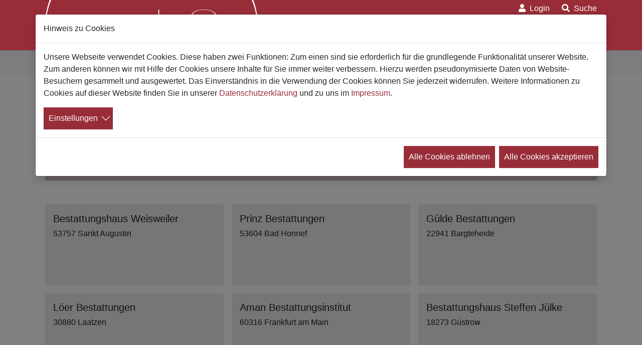

--- FILE ---
content_type: text/html; charset=utf-8
request_url: https://www.gute-bestatter.de/bestatterliste/suchergebnisse?tx_kkaddressdirectory_details%5Baction%5D=show&tx_kkaddressdirectory_details%5Bcontroller%5D=Contacts&tx_kkaddressdirectory_details%5Buid%5D=274&cHash=0072ff323ced58b62b3c8af2101eecc4
body_size: 14021
content:
<!DOCTYPE html>
<html dir="ltr" lang="de-de">
<head>

<meta charset="utf-8">
<!-- 
	Based on the TYPO3 Bootstrap Package by Benjamin Kott - https://www.bootstrap-package.com/

	This website is powered by TYPO3 - inspiring people to share!
	TYPO3 is a free open source Content Management Framework initially created by Kasper Skaarhoj and licensed under GNU/GPL.
	TYPO3 is copyright 1998-2026 of Kasper Skaarhoj. Extensions are copyright of their respective owners.
	Information and contribution at https://typo3.org/
-->


<link rel="icon" href="/typo3conf/ext/aeterni_template/Resources/Public/Icons/favicon.ico" type="image/vnd.microsoft.icon">
<title>Suchergebnisse</title>
<meta http-equiv="x-ua-compatible" content="IE=edge" />
<meta name="generator" content="TYPO3 CMS" />
<meta name="viewport" content="width=device-width, initial-scale=1, minimum-scale=1" />
<meta name="robots" content="index,follow" />
<meta name="twitter:card" content="summary" />
<meta name="apple-mobile-web-app-capable" content="no" />
<meta name="google" content="notranslate" />

<link rel="stylesheet" href="/typo3temp/assets/bootstrappackage/fonts/284ba9c5345a729d38fc3d3bb72eea6caaef6180abbc77928e15e42297d05f8b/webfont.css?1769334384" media="all">
<link rel="stylesheet" href="/typo3temp/assets/compressed/merged-19020a4b14f6256695b9b2d04acf05e5-d0cf97cee8efef8c313a5def234635bd.css?1711125557" media="all">
<link rel="stylesheet" href="/typo3temp/assets/compressed/merged-867240bf6fd6175b8d54eeec028d1752-30351fddf81e18dded0afa65d5730318.css?1739790485" media="all">


<script src="/typo3temp/assets/compressed/merged-9aa73aa3346e13670f3f4e7a346a6f08-39ecf1e4eba6f885720bdbe90c3bf21a.js?1711125604"></script>



<link rel="canonical" href="https://www.gute-bestatter.de/bestatterliste/suchergebnisse?tx_kkaddressdirectory_details%5Baction%5D=show&amp;tx_kkaddressdirectory_details%5Bcontroller%5D=Contacts&amp;tx_kkaddressdirectory_details%5Buid%5D=274&amp;cHash=0072ff323ced58b62b3c8af2101eecc4"/>

<!-- This site is optimized with the Yoast SEO for TYPO3 plugin - https://yoast.com/typo3-extensions-seo/ -->
<script type="application/ld+json">[{"@context":"https:\/\/www.schema.org","@type":"BreadcrumbList","itemListElement":[{"@type":"ListItem","position":1,"item":{"@id":"https:\/\/www.gute-bestatter.de\/","name":"Gute Bestatter"}},{"@type":"ListItem","position":2,"item":{"@id":"https:\/\/www.gute-bestatter.de\/bestatterliste","name":"Bestatterliste"}},{"@type":"ListItem","position":3,"item":{"@id":"https:\/\/www.gute-bestatter.de\/bestatterliste\/suchergebnisse","name":"Suchergebnisse"}}]}]</script>
</head>
<body id="p495" class="page-495 pagelevel-2 language-0 backendlayout-default layout-default">

<div id="top"></div><div class="body-bg body-bg-top red-layout"><a class="visually-hidden-focusable" href="#page-content"><span>Zum Hauptinhalt springen</span></a><header id="page-header" class="bp-page-header navbar navbar-mainnavigation navbar-default navbar-has-image navbar-top navbar-fixed-top"><div class="modal fade modal-search" id="AeternitasSearch" tabindex="-1" aria-labelledby="AeternitasSearchLabel" style="display: none;" aria-hidden="true"><div class="modal-dialog pt-5"><div class="container modal-content"><div class="modal-body"><form action="/suchergebnisse" class="d-flex border rounded"><input class="form-control border-0"
                                   type="text"
                                   id="ke_search_searchfield_sword"
                                   name="tx_kesearch_pi1[sword]"
                                   placeholder="Suchbegriff eingeben..."
                            ><button type="submit" class="btn btn-aet-red rounded-0 rounded-end"><i class="fas fa-search fa-2x text-white"></i></button></form></div></div></div></div><div class="container position-relative"><a class="navbar-brand navbar-brand-image py-0 me-0" title="Aeternitas e.V." href="/"><img class="d-none d-sm-block navbar-brand-logo-normal" src="/typo3conf/ext/aeterni_template/Resources/Public/Images/GB_Logo.png" alt="Aeternitas e.V." height="52" width="192"><img class="d-sm-none navbar-brand-logo-normal" src="/typo3conf/ext/aeterni_template/Resources/Public/Images/GB_Logo_mobil.svg" alt="Aeternitas e.V." height="52" width="192"></a><div class="navbar-search text-white top-0 end-0 ms-auto ms-md-none"><a class="text-white text-decoration-none me-4" href="/mitgliederbereich"><i class="fas fa-user me-2"></i><span class="d-none d-md-inline">Login</span></a><a role="button" href="#" class="text-white text-decoration-none" data-bs-toggle="modal" data-bs-target="#AeternitasSearch"><i class="fas fa-search me-2"></i><span id="AeternitasSearchLabel" class="d-none d-md-inline">Suche</span></a></div><button class="navbar-toggler collapsed" type="button" data-toggle="collapse" data-bs-toggle="collapse" data-target="#mobilenavigation" data-bs-target="#mobilenavigation" aria-controls="mobilenavigation" aria-expanded="false" aria-label="Navigation umschalten"><span class="navbar-toggler-icon text-white"></span></button><nav id="mainnavigation" class="collapse navbar-collapse align-self-end "><ul class="navbar-nav"><li class="nav-item"><a class="text-white nav-link" id="nav-item-1" title="Start" href="/"><span class="nav-link-text">Start</span></a></li><li class="nav-item active dropdown-hover"><a href="/bestatterliste" id="nav-item-389" class="text-white nav-link dropdown-toggle" title="Bestatterliste" aria-haspopup="true" aria-expanded="false"><span class="nav-link-text">Bestatterliste</span></a><div class="container dropdown-menu py-0" aria-labelledby="nav-item-389"><div class="bg-aet-lightgrey"><div class="row mx-0 py-3"><div class="col-12 menu-col"><div class="custom-dropdown-item no-break"><a href="/bestatterliste/baden-wuerttemberg" class="text-white px-0 dropdown-item" title="Baden-Württemberg"><h3 class="dropdown-text text-aet-blue border-bottom border-2 border-white">Baden-Württemberg</h3></a></div><div class="custom-dropdown-item no-break"><a href="/bestatterliste/bayern" class="text-white px-0 dropdown-item" title="Bayern"><h3 class="dropdown-text text-aet-blue border-bottom border-2 border-white">Bayern</h3></a></div><div class="custom-dropdown-item no-break"><a href="/bestatterliste/berlin" class="text-white px-0 dropdown-item" title="Berlin"><h3 class="dropdown-text text-aet-blue border-bottom border-2 border-white">Berlin</h3></a></div><div class="custom-dropdown-item no-break"><a href="/bestatterliste/brandenburg" class="text-white px-0 dropdown-item" title="Brandenburg"><h3 class="dropdown-text text-aet-blue border-bottom border-2 border-white">Brandenburg</h3></a></div><div class="custom-dropdown-item no-break"><a href="/bestatterliste/bremen" class="text-white px-0 dropdown-item" title="Bremen"><h3 class="dropdown-text text-aet-blue border-bottom border-2 border-white">Bremen</h3></a></div><div class="custom-dropdown-item no-break"><a href="/bestatterliste/hamburg" class="text-white px-0 dropdown-item" title="Hamburg"><h3 class="dropdown-text text-aet-blue border-bottom border-2 border-white">Hamburg</h3></a></div><div class="custom-dropdown-item no-break"><a href="/bestatterliste/hessen" class="text-white px-0 dropdown-item" title="Hessen"><h3 class="dropdown-text text-aet-blue border-bottom border-2 border-white">Hessen</h3></a></div><div class="custom-dropdown-item no-break"><a href="/bestatterliste/mecklenburg-vorpommern" class="text-white px-0 dropdown-item" title="Mecklenburg-Vorpommern"><h3 class="dropdown-text text-aet-blue border-bottom border-2 border-white">Mecklenburg-Vorpommern</h3></a></div><div class="custom-dropdown-item no-break"><a href="/bestatterliste/niedersachsen" class="text-white px-0 dropdown-item" title="Niedersachsen"><h3 class="dropdown-text text-aet-blue border-bottom border-2 border-white">Niedersachsen</h3></a></div><div class="custom-dropdown-item no-break"><a href="/bestatterliste/nordrhein-westfalen" class="text-white px-0 dropdown-item" title="Nordrhein-Westfalen"><h3 class="dropdown-text text-aet-blue border-bottom border-2 border-white">Nordrhein-Westfalen</h3></a></div><div class="custom-dropdown-item no-break"><a href="/bestatterliste/rheinland-pfalz" class="text-white px-0 dropdown-item" title="Rheinland-Pfalz"><h3 class="dropdown-text text-aet-blue border-bottom border-2 border-white">Rheinland-Pfalz</h3></a></div><div class="custom-dropdown-item no-break"><a href="/bestatterliste/saarland" class="text-white px-0 dropdown-item" title="Saarland"><h3 class="dropdown-text text-aet-blue border-bottom border-2 border-white">Saarland</h3></a></div><div class="custom-dropdown-item no-break"><a href="/bestatterliste/sachsen" class="text-white px-0 dropdown-item" title="Sachsen"><h3 class="dropdown-text text-aet-blue border-bottom border-2 border-white">Sachsen</h3></a></div><div class="custom-dropdown-item no-break"><a href="/bestatterliste/sachsen-anhalt" class="text-white px-0 dropdown-item" title="Sachsen-Anhalt"><h3 class="dropdown-text text-aet-blue border-bottom border-2 border-white">Sachsen-Anhalt</h3></a></div><div class="custom-dropdown-item no-break"><a href="/bestatterliste/schleswig-holstein" class="text-white px-0 dropdown-item" title="Schleswig-Holstein"><h3 class="dropdown-text text-aet-blue border-bottom border-2 border-white">Schleswig-Holstein</h3></a></div><div class="custom-dropdown-item no-break"><a href="/bestatterliste/thueringen" class="text-white px-0 dropdown-item" title="Thüringen"><h3 class="dropdown-text text-aet-blue border-bottom border-2 border-white">Thüringen</h3></a></div></div><div class="col-3 d-none"><div class="donate bg-aet-lightgrey p-3 border border-white border-2 h-100 d-grid"><h3>Sie finden gut, was wir machen?</h3><p>
                                                        Dann unterstützen Sie die Arbeit des Vereins Aeternitas doch einfach mit einer Spende
                                                    </p><div class="d-grid align-content-end"><div class="duo mx-auto"><i class="fad fa-piggy-bank fa-4x"></i></div><div class="text-center pt-4 pb-3"><a class="btn-aet-red text-decoration-none" href="https://www.aeternitas.de/verein/mitglied-werden/freie-spende">Hier spenden</a></div></div></div></div><div class="col-3 d-none"><div class="donate bg-aet-lightgrey p-3 border border-white border-2 h-100 d-grid"><h3>
                                                        Werden Sie Mitglied
                                                    </h3><p>
                                                        Nutzen Sie die Vorteile der Mitgliedschaft im Verein Aeternitas.
                                                    </p><div class="d-grid align-content-end"><div class="duo mx-auto"><i class="fad fa-user fa-4x"></i></div><div class="text-center pt-4 pb-3"><a class="btn-aet-red text-decoration-none" href="https://www.aeternitas.de/verein/mitglied-werden/ordentliche-mitgliedschaft">Zur Anmeldung</a></div></div></div></div></div></div></div></li><li class="nav-item "><a href="/qualifikation" id="nav-item-390" class="text-white nav-link" title="Qualifikation"><span class="nav-link-text">Qualifikation</span></a></li><li class="nav-item dropdown-hover"><a href="/fuer-verbraucher" id="nav-item-391" class="text-white nav-link dropdown-toggle" title="Für Verbraucher" aria-haspopup="true" aria-expanded="false"><span class="nav-link-text">Für Verbraucher</span></a><div class="container dropdown-menu py-0" aria-labelledby="nav-item-391"><div class="bg-aet-lightgrey"><div class="row mx-0 py-3"><div class="col-12 menu-col"><div class="custom-dropdown-item no-break"><a href="/fuer-verbraucher/das-passende-bestattungsunternehmen" class="text-white px-0 dropdown-item" title="Das passende Bestattungsunternehmen"><h3 class="dropdown-text text-aet-blue border-bottom border-2 border-white">Das passende Bestattungsunternehmen</h3></a></div><div class="custom-dropdown-item no-break"><a href="/fuer-verbraucher/erwartungen-an-qualifizierte-betriebe" class="text-white px-0 dropdown-item" title="Erwartungen an qualifizierte Betriebe"><h3 class="dropdown-text text-aet-blue border-bottom border-2 border-white">Erwartungen an qualifizierte Betriebe</h3></a></div><div class="custom-dropdown-item no-break"><a href="/fuer-verbraucher/leistungen-und-preise-qualifizierter-betriebe" class="text-white px-0 dropdown-item" title="Leistungen und Preise qualifizierter Betriebe"><h3 class="dropdown-text text-aet-blue border-bottom border-2 border-white">Leistungen und Preise qualifizierter Betriebe</h3></a></div><div class="custom-dropdown-item no-break"><a href="/fuer-verbraucher/bewertungsformular-erfahrungen-teilen" class="text-white px-0 dropdown-item" title="Bewertungsformular - Erfahrungen teilen"><h3 class="dropdown-text text-aet-blue border-bottom border-2 border-white">Bewertungsformular - Erfahrungen teilen</h3></a></div></div><div class="col-3 d-none"><div class="donate bg-aet-lightgrey p-3 border border-white border-2 h-100 d-grid"><h3>Sie finden gut, was wir machen?</h3><p>
                                                        Dann unterstützen Sie die Arbeit des Vereins Aeternitas doch einfach mit einer Spende
                                                    </p><div class="d-grid align-content-end"><div class="duo mx-auto"><i class="fad fa-piggy-bank fa-4x"></i></div><div class="text-center pt-4 pb-3"><a class="btn-aet-red text-decoration-none" href="https://www.aeternitas.de/verein/mitglied-werden/freie-spende">Hier spenden</a></div></div></div></div><div class="col-3 d-none"><div class="donate bg-aet-lightgrey p-3 border border-white border-2 h-100 d-grid"><h3>
                                                        Werden Sie Mitglied
                                                    </h3><p>
                                                        Nutzen Sie die Vorteile der Mitgliedschaft im Verein Aeternitas.
                                                    </p><div class="d-grid align-content-end"><div class="duo mx-auto"><i class="fad fa-user fa-4x"></i></div><div class="text-center pt-4 pb-3"><a class="btn-aet-red text-decoration-none" href="https://www.aeternitas.de/verein/mitglied-werden/ordentliche-mitgliedschaft">Zur Anmeldung</a></div></div></div></div></div></div></div></li><li class="nav-item dropdown-hover"><a href="/fuer-bestatter/netzwerkinfos" id="nav-item-392" class="text-white nav-link dropdown-toggle" title="Für Bestatter" aria-haspopup="true" aria-expanded="false"><span class="nav-link-text">Für Bestatter</span></a><div class="container dropdown-menu py-0" aria-labelledby="nav-item-392"><div class="bg-aet-lightgrey"><div class="row mx-0 py-3"><div class="col-12 menu-col"><div class="custom-dropdown-item no-break"><a href="/fuer-bestatter/netzwerkinfos" class="text-white px-0 dropdown-item" title="Netzwerkinfos"><h3 class="dropdown-text text-aet-blue border-bottom border-2 border-white">Netzwerkinfos</h3></a></div><div class="custom-dropdown-item no-break"><a href="/mitgliederbereich" class="text-white px-0 dropdown-item" title="Mitgliederbereich"><h3 class="dropdown-text text-aet-blue border-bottom border-2 border-white">Mitgliederbereich</h3></a></div><div class="custom-dropdown-item no-break"><a href="/fuer-fachleute/aeternitas-rechtskolumne" class="text-white px-0 dropdown-item" title="Aeternitas-Rechtskolumne"><h3 class="dropdown-text text-aet-blue border-bottom border-2 border-white">Aeternitas-Rechtskolumne</h3></a><ul class="list-unstyled"><li class=""><a class="dropdown-text" href="/fuer-fachleute/aeternitas-rechtskolumne/bestattungsgesetz-rheinland-pfalz-reform-2025">Bestattungsgesetz Rheinland-Pfalz - Reform 2025</a></li><li class=""><a class="dropdown-text" href="/fuer-fachleute/aeternitas-rechtskolumne/pfaendbarkeit-der-bestattungsvorsorge">Pfändbarkeit der Bestattungsvorsorge</a></li><li class=""><a class="dropdown-text" href="/fuer-fachleute/aeternitas-rechtskolumne/widerruf-eines-bestattungsauftrags">Widerruf eines Bestattungsauftrags</a></li><li class=""><a class="dropdown-text" href="/fuer-fachleute/aeternitas-rechtskolumne/verguetung-bei-beendigung-eines-bestattungsvertrages">Vergütung bei Beendigung eines Bestattungsvertrages</a></li><li class=""><a class="dropdown-text" href="/fuer-fachleute/aeternitas-rechtskolumne/ascheteilung-als-ordnungswidrigkeit">Ascheteilung als Ordnungswidrigkeit</a></li><li class=""><a class="dropdown-text" href="/fuer-fachleute/aeternitas-rechtskolumne/berechnung-von-beratungsgespraechen">Berechnung von Beratungsgesprächen</a></li><li class=""><a class="dropdown-text" href="/fuer-fachleute/aeternitas-rechtskolumne/umsatzsteuerpflicht-von-bestattungsunternehmen">Umsatzsteuerpflicht von Bestattungsunternehmen</a></li><li class=""><a class="dropdown-text" href="/fuer-fachleute/aeternitas-rechtskolumne/implante-aus-einaescherungen">Implante aus Einäscherungen</a></li><li class=""><a class="dropdown-text" href="/fuer-fachleute/aeternitas-rechtskolumne/auskunftsanspruch-bei-bestattungen">Auskunftsanspruch bei Bestattungen</a></li></ul></div></div><div class="col-3 d-none"><div class="donate bg-aet-lightgrey p-3 border border-white border-2 h-100 d-grid"><h3>Sie finden gut, was wir machen?</h3><p>
                                                        Dann unterstützen Sie die Arbeit des Vereins Aeternitas doch einfach mit einer Spende
                                                    </p><div class="d-grid align-content-end"><div class="duo mx-auto"><i class="fad fa-piggy-bank fa-4x"></i></div><div class="text-center pt-4 pb-3"><a class="btn-aet-red text-decoration-none" href="https://www.aeternitas.de/verein/mitglied-werden/freie-spende">Hier spenden</a></div></div></div></div><div class="col-3 d-none"><div class="donate bg-aet-lightgrey p-3 border border-white border-2 h-100 d-grid"><h3>
                                                        Werden Sie Mitglied
                                                    </h3><p>
                                                        Nutzen Sie die Vorteile der Mitgliedschaft im Verein Aeternitas.
                                                    </p><div class="d-grid align-content-end"><div class="duo mx-auto"><i class="fad fa-user fa-4x"></i></div><div class="text-center pt-4 pb-3"><a class="btn-aet-red text-decoration-none" href="https://www.aeternitas.de/verein/mitglied-werden/ordentliche-mitgliedschaft">Zur Anmeldung</a></div></div></div></div></div></div></div></li></ul></nav></div><div class="d-lg-none bg-white w-100"><div class="container"><nav id="mobilenavigation" class="collapse navbar-collapse align-self-end"><ul class="jugendfarm-main-menu list-unstyled fs-2 "><li id="jfSub_389" class="list first-lvl-list active hasChildren-hover bg-aet-lightgrey"><div class="d-flex flex-wrap"><a href="/bestatterliste" id="nav-item-389" class="flex-grow-1 text-aet-blue text-decoration-none  children-toggle" title="Bestatterliste" aria-haspopup="true" aria-expanded="false"><span class="nav-link-text d-block ps-3 my-2">Bestatterliste</span></a><div class="children-toggler flex-shrink-1 bg-aet-lightgrey text-aet-red"><i class="fa fa-chevron-right mt-3 mb-2 mx-3"></i></div></div><ul class="items sub w-100 list-unstyled ps-3 bg-white" aria-labelledby="nav-item-389"><li class="list  "><div class="d-flex justify-content-between"><a href="/bestatterliste/baden-wuerttemberg" id="nav-item-476" class="position-relative d-block position-relative my-auto " title="Baden-Württemberg"><span class="dropdown-text d-block py-1 fs-5">Baden-Württemberg</span></a></div></li><li class="list  "><div class="d-flex justify-content-between"><a href="/bestatterliste/bayern" id="nav-item-477" class="position-relative d-block position-relative my-auto " title="Bayern"><span class="dropdown-text d-block py-1 fs-5">Bayern</span></a></div></li><li class="list  "><div class="d-flex justify-content-between"><a href="/bestatterliste/berlin" id="nav-item-478" class="position-relative d-block position-relative my-auto " title="Berlin"><span class="dropdown-text d-block py-1 fs-5">Berlin</span></a></div></li><li class="list  "><div class="d-flex justify-content-between"><a href="/bestatterliste/brandenburg" id="nav-item-479" class="position-relative d-block position-relative my-auto " title="Brandenburg"><span class="dropdown-text d-block py-1 fs-5">Brandenburg</span></a></div></li><li class="list  "><div class="d-flex justify-content-between"><a href="/bestatterliste/bremen" id="nav-item-480" class="position-relative d-block position-relative my-auto " title="Bremen"><span class="dropdown-text d-block py-1 fs-5">Bremen</span></a></div></li><li class="list  "><div class="d-flex justify-content-between"><a href="/bestatterliste/hamburg" id="nav-item-481" class="position-relative d-block position-relative my-auto " title="Hamburg"><span class="dropdown-text d-block py-1 fs-5">Hamburg</span></a></div></li><li class="list  "><div class="d-flex justify-content-between"><a href="/bestatterliste/hessen" id="nav-item-482" class="position-relative d-block position-relative my-auto " title="Hessen"><span class="dropdown-text d-block py-1 fs-5">Hessen</span></a></div></li><li class="list  "><div class="d-flex justify-content-between"><a href="/bestatterliste/mecklenburg-vorpommern" id="nav-item-483" class="position-relative d-block position-relative my-auto " title="Mecklenburg-Vorpommern"><span class="dropdown-text d-block py-1 fs-5">Mecklenburg-Vorpommern</span></a></div></li><li class="list  "><div class="d-flex justify-content-between"><a href="/bestatterliste/niedersachsen" id="nav-item-484" class="position-relative d-block position-relative my-auto " title="Niedersachsen"><span class="dropdown-text d-block py-1 fs-5">Niedersachsen</span></a></div></li><li class="list  "><div class="d-flex justify-content-between"><a href="/bestatterliste/nordrhein-westfalen" id="nav-item-485" class="position-relative d-block position-relative my-auto " title="Nordrhein-Westfalen"><span class="dropdown-text d-block py-1 fs-5">Nordrhein-Westfalen</span></a></div></li><li class="list  "><div class="d-flex justify-content-between"><a href="/bestatterliste/rheinland-pfalz" id="nav-item-486" class="position-relative d-block position-relative my-auto " title="Rheinland-Pfalz"><span class="dropdown-text d-block py-1 fs-5">Rheinland-Pfalz</span></a></div></li><li class="list  "><div class="d-flex justify-content-between"><a href="/bestatterliste/saarland" id="nav-item-487" class="position-relative d-block position-relative my-auto " title="Saarland"><span class="dropdown-text d-block py-1 fs-5">Saarland</span></a></div></li><li class="list  "><div class="d-flex justify-content-between"><a href="/bestatterliste/sachsen" id="nav-item-488" class="position-relative d-block position-relative my-auto " title="Sachsen"><span class="dropdown-text d-block py-1 fs-5">Sachsen</span></a></div></li><li class="list  "><div class="d-flex justify-content-between"><a href="/bestatterliste/sachsen-anhalt" id="nav-item-489" class="position-relative d-block position-relative my-auto " title="Sachsen-Anhalt"><span class="dropdown-text d-block py-1 fs-5">Sachsen-Anhalt</span></a></div></li><li class="list  "><div class="d-flex justify-content-between"><a href="/bestatterliste/schleswig-holstein" id="nav-item-490" class="position-relative d-block position-relative my-auto " title="Schleswig-Holstein"><span class="dropdown-text d-block py-1 fs-5">Schleswig-Holstein</span></a></div></li><li class="list  "><div class="d-flex justify-content-between"><a href="/bestatterliste/thueringen" id="nav-item-491" class="position-relative d-block position-relative my-auto " title="Thüringen"><span class="dropdown-text d-block py-1 fs-5">Thüringen</span></a></div></li></ul></li><li id="jfSub_390" class="list first-lvl-list bg-aet-lightgrey"><div class="d-flex flex-wrap"><a href="/qualifikation" id="nav-item-390" class="flex-grow-1 text-aet-blue text-decoration-none " title="Qualifikation"><span class="nav-link-text d-block ps-3 my-2">Qualifikation</span></a></div></li><li id="jfSub_391" class="list first-lvl-list hasChildren-hover bg-aet-lightgrey"><div class="d-flex flex-wrap"><a href="/fuer-verbraucher" id="nav-item-391" class="flex-grow-1 text-aet-blue text-decoration-none  children-toggle" title="Für Verbraucher" aria-haspopup="true" aria-expanded="false"><span class="nav-link-text d-block ps-3 my-2">Für Verbraucher</span></a><div class="children-toggler flex-shrink-1 bg-aet-lightgrey text-aet-red"><i class="fa fa-chevron-right mt-3 mb-2 mx-3"></i></div></div><ul class="items sub w-100 list-unstyled ps-3 bg-white" aria-labelledby="nav-item-391"><li class="list  "><div class="d-flex justify-content-between"><a href="/fuer-verbraucher/das-passende-bestattungsunternehmen" id="nav-item-469" class="position-relative d-block position-relative my-auto " title="Das passende Bestattungsunternehmen"><span class="dropdown-text d-block py-1 fs-5">Das passende Bestattungsunternehmen</span></a></div></li><li class="list  "><div class="d-flex justify-content-between"><a href="/fuer-verbraucher/erwartungen-an-qualifizierte-betriebe" id="nav-item-472" class="position-relative d-block position-relative my-auto " title="Erwartungen an qualifizierte Betriebe"><span class="dropdown-text d-block py-1 fs-5">Erwartungen an qualifizierte Betriebe</span></a></div></li><li class="list  "><div class="d-flex justify-content-between"><a href="/fuer-verbraucher/leistungen-und-preise-qualifizierter-betriebe" id="nav-item-474" class="position-relative d-block position-relative my-auto " title="Leistungen und Preise qualifizierter Betriebe"><span class="dropdown-text d-block py-1 fs-5">Leistungen und Preise qualifizierter Betriebe</span></a></div></li><li class="list  "><div class="d-flex justify-content-between"><a href="/fuer-verbraucher/bewertungsformular-erfahrungen-teilen" id="nav-item-473" class="position-relative d-block position-relative my-auto " title="Bewertungsformular - Erfahrungen teilen"><span class="dropdown-text d-block py-1 fs-5">Bewertungsformular - Erfahrungen teilen</span></a></div></li></ul></li><li id="jfSub_392" class="list first-lvl-list hasChildren-hover bg-aet-lightgrey"><div class="d-flex flex-wrap"><a href="/fuer-bestatter/netzwerkinfos" id="nav-item-392" class="flex-grow-1 text-aet-blue text-decoration-none  children-toggle" title="Für Bestatter" aria-haspopup="true" aria-expanded="false"><span class="nav-link-text d-block ps-3 my-2">Für Bestatter</span></a><div class="children-toggler flex-shrink-1 bg-aet-lightgrey text-aet-red"><i class="fa fa-chevron-right mt-3 mb-2 mx-3"></i></div></div><ul class="items sub w-100 list-unstyled ps-3 bg-white" aria-labelledby="nav-item-392"><li class="list  "><div class="d-flex justify-content-between"><a href="/fuer-bestatter/netzwerkinfos" id="nav-item-467" class="position-relative d-block position-relative my-auto " title="Netzwerkinfos"><span class="dropdown-text d-block py-1 fs-5">Netzwerkinfos</span></a></div></li><li class="list  "><div class="d-flex justify-content-between"><a href="/mitgliederbereich" id="nav-item-453" class="position-relative d-block position-relative my-auto " title="Mitgliederbereich"><span class="dropdown-text d-block py-1 fs-5">Mitgliederbereich</span></a></div></li><li class="list  "><div class="d-flex justify-content-between"><a href="/fuer-fachleute/aeternitas-rechtskolumne" id="nav-item-521" class="position-relative d-block position-relative my-auto " title="Aeternitas-Rechtskolumne"><span class="dropdown-text d-block py-1 fs-5">Aeternitas-Rechtskolumne</span></a><div class="children-toggler align-content-center px-2 d-grid bg-aet-lightgrey text-aet-red"><i class="fa fa-chevron-right fs-5"></i></div></div><ul class="items sub w-100 list-unstyled ps-3 bg-white" aria-labelledby="nav-item-521"><li class="list  "><div class="d-flex justify-content-between"><a href="/fuer-fachleute/aeternitas-rechtskolumne/bestattungsgesetz-rheinland-pfalz-reform-2025" id="nav-item-524" class="position-relative d-block position-relative my-auto " title="Bestattungsgesetz Rheinland-Pfalz - Reform 2025"><span class="dropdown-text d-block py-1 fs-5">Bestattungsgesetz Rheinland-Pfalz - Reform 2025</span></a></div></li><li class="list  "><div class="d-flex justify-content-between"><a href="/fuer-fachleute/aeternitas-rechtskolumne/pfaendbarkeit-der-bestattungsvorsorge" id="nav-item-525" class="position-relative d-block position-relative my-auto " title="Pfändbarkeit der Bestattungsvorsorge"><span class="dropdown-text d-block py-1 fs-5">Pfändbarkeit der Bestattungsvorsorge</span></a></div></li><li class="list  "><div class="d-flex justify-content-between"><a href="/fuer-fachleute/aeternitas-rechtskolumne/widerruf-eines-bestattungsauftrags" id="nav-item-526" class="position-relative d-block position-relative my-auto " title="Widerruf eines Bestattungsauftrags"><span class="dropdown-text d-block py-1 fs-5">Widerruf eines Bestattungsauftrags</span></a></div></li><li class="list  "><div class="d-flex justify-content-between"><a href="/fuer-fachleute/aeternitas-rechtskolumne/verguetung-bei-beendigung-eines-bestattungsvertrages" id="nav-item-527" class="position-relative d-block position-relative my-auto " title="Vergütung bei Beendigung eines Bestattungsvertrages"><span class="dropdown-text d-block py-1 fs-5">Vergütung bei Beendigung eines Bestattungsvertrages</span></a></div></li><li class="list  "><div class="d-flex justify-content-between"><a href="/fuer-fachleute/aeternitas-rechtskolumne/ascheteilung-als-ordnungswidrigkeit" id="nav-item-528" class="position-relative d-block position-relative my-auto " title="Ascheteilung als Ordnungswidrigkeit"><span class="dropdown-text d-block py-1 fs-5">Ascheteilung als Ordnungswidrigkeit</span></a></div></li><li class="list  "><div class="d-flex justify-content-between"><a href="/fuer-fachleute/aeternitas-rechtskolumne/berechnung-von-beratungsgespraechen" id="nav-item-529" class="position-relative d-block position-relative my-auto " title="Berechnung von Beratungsgesprächen"><span class="dropdown-text d-block py-1 fs-5">Berechnung von Beratungsgesprächen</span></a></div></li><li class="list  "><div class="d-flex justify-content-between"><a href="/fuer-fachleute/aeternitas-rechtskolumne/umsatzsteuerpflicht-von-bestattungsunternehmen" id="nav-item-530" class="position-relative d-block position-relative my-auto " title="Umsatzsteuerpflicht von Bestattungsunternehmen"><span class="dropdown-text d-block py-1 fs-5">Umsatzsteuerpflicht von Bestattungsunternehmen</span></a></div></li><li class="list  "><div class="d-flex justify-content-between"><a href="/fuer-fachleute/aeternitas-rechtskolumne/implante-aus-einaescherungen" id="nav-item-531" class="position-relative d-block position-relative my-auto " title="Implante aus Einäscherungen"><span class="dropdown-text d-block py-1 fs-5">Implante aus Einäscherungen</span></a></div></li><li class="list  "><div class="d-flex justify-content-between"><a href="/fuer-fachleute/aeternitas-rechtskolumne/auskunftsanspruch-bei-bestattungen" id="nav-item-532" class="position-relative d-block position-relative my-auto " title="Auskunftsanspruch bei Bestattungen"><span class="dropdown-text d-block py-1 fs-5">Auskunftsanspruch bei Bestattungen</span></a></div></li></ul></li></ul></li><li id="mitglied_mobileNav" class="list first-lvl-list bg-aet-lightgrey d-none"><div class="d-flex flex-wrap"><a class="flex-grow-1 text-aet-blue text-decoration-none" id="nav-item-mitglied" href="https://www.aeternitas.de/verein/mitglied-werden/ordentliche-mitgliedschaft"><span class="nav-link-text d-block ps-3 my-2"><i class="fad fa-user fa-lg"></i>
                            Mitglied werden
                        </span></a></div></li><li id="spende_mobileNav" class="list first-lvl-list bg-aet-lightgrey d-none"><div class="d-flex flex-wrap"><a class="flex-grow-1 text-aet-blue text-decoration-none" id="nav-item-spende" href="https://www.aeternitas.de/verein/mitglied-werden/freie-spende"><span class="nav-link-text d-block ps-3 my-2"><i class="fad fa-piggy-bank fa-lg"></i>
                            Hier Spenden
                        </span></a></div></li></ul></nav></div></div></header><div class="position-relative"></div><nav class="breadcrumb-section d-none d-sm-block" aria-label="Brotkrümelnavigation"><div class="container"><p class="visually-hidden" id="breadcrumb">Sie sind hier:</p><ol class="breadcrumb"><li class="breadcrumb-item"><a class="breadcrumb-link" href="/" title="Gute Bestatter"><span class="breadcrumb-link-title"><span class="breadcrumb-text">Gute Bestatter</span></span></a></li><li class="breadcrumb-item"><a class="breadcrumb-link" href="/bestatterliste" title="Bestatterliste"><span class="breadcrumb-link-title"><span class="breadcrumb-text">Bestatterliste</span></span></a></li><li class="breadcrumb-item active" aria-current="page"><span class="breadcrumb-link-title"><span class="breadcrumb-text">Suchergebnisse</span></span></li></ol></div></nav><div id="page-content" class="bp-page-content main-section" data-bs-spy="scroll" data-bs-target="#doppelfpeil" data-bs-offset="110" data-bs-smooth-scroll="true"><!--TYPO3SEARCH_begin--><div class="section section-default"><div id="c943" class="frame frame-size-default frame-default frame-type-list frame-layout-default frame-background-none frame-no-backgroundimage frame-space-before-none frame-space-after-none"><div class="frame-group-container"><div class="frame-group-inner"><div class="frame-container frame-container-default"><div class="frame-inner"><div class="tx-kk-addressdirectory"><div class="row"><div class="col-md-12"><div class="p-4 mb-5 bg-aet-light-red"><h2 class="aet-header mb-4 text-break" style="hyphens: auto">
        
                Bestattungsunternehmen
            
         finden
    </h2><div class="row"><div class="col-12 col-lg-6 mb-4 mb-lg-0"><h4>Suchen Sie jemand bestimmten?</h4><form><div class="input-group"><input
                            type="text"
                            id="contactSearch"
                            class="form-control rounded-0"
                            placeholder="Geben Sie hier einen Namen ein ..."
                            aria-label="Geben Sie hier einen Namen ein"
                    ></div></form></div><div class="col-12 col-lg-6 mb-4 mb-lg-0"><h4>Wo suchen Sie?</h4><div class="input-group"><input
                        type="search"
                        id="contactSearchArea"
                        class="form-control rounded-0"
                        placeholder="Suche innerhalb der Standorte"
                        aria-label="Suche innerhalb der Standorte"
                ><a id="contactSearchButton" class="btn-aet-red ms-2 pb-1 pt-2" onclick="checkContactArea()"><i class="fas fa-search me-2"></i>Suchen</a></div></div></div></div></div><div id="state" data-state="" class="col-12"><div class="contactlist row row-cols-1 row-cols-md-2 row-cols-xl-3 g-3" style="height: initial"><div class="contact col "><a class="text-decoration-none contact-link" href="/bestatterliste/suchergebnisse?tx_kkaddressdirectory_details%5Baction%5D=show&amp;tx_kkaddressdirectory_details%5Bcontroller%5D=Contacts&amp;tx_kkaddressdirectory_details%5Buid%5D=319&amp;cHash=604b156321dcf0af4efc0010dae84533"><div class="contact-body bg-aet-grey border-aet-grey d-flex justify-content-between align-items-start rounded-0" style="height: 161px"><div class="contact-info p-3 text-body"><h4 class="contact-title">Bestattungshaus Weisweiler</h4><h5 class="contact-loc">53757 Sankt Augustin</h5></div></div></a></div><div class="contact col "><a class="text-decoration-none contact-link" href="/bestatterliste/suchergebnisse?tx_kkaddressdirectory_details%5Baction%5D=show&amp;tx_kkaddressdirectory_details%5Bcontroller%5D=Contacts&amp;tx_kkaddressdirectory_details%5Buid%5D=318&amp;cHash=d2ff6cbf6136578c762c8af377e83753"><div class="contact-body bg-aet-grey border-aet-grey d-flex justify-content-between align-items-start rounded-0" style="height: 161px"><div class="contact-info p-3 text-body"><h4 class="contact-title">Prinz Bestattungen</h4><h5 class="contact-loc">53604 Bad Honnef</h5></div></div></a></div><div class="contact col "><a class="text-decoration-none contact-link" href="/bestatterliste/suchergebnisse?tx_kkaddressdirectory_details%5Baction%5D=show&amp;tx_kkaddressdirectory_details%5Bcontroller%5D=Contacts&amp;tx_kkaddressdirectory_details%5Buid%5D=315&amp;cHash=3fde964e8d74f2fb3e5419ea0692e11d"><div class="contact-body bg-aet-grey border-aet-grey d-flex justify-content-between align-items-start rounded-0" style="height: 161px"><div class="contact-info p-3 text-body"><h4 class="contact-title">Gülde Bestattungen</h4><h5 class="contact-loc">22941 Bargteheide</h5></div></div></a></div><div class="contact col "><a class="text-decoration-none contact-link" href="/bestatterliste/suchergebnisse?tx_kkaddressdirectory_details%5Baction%5D=show&amp;tx_kkaddressdirectory_details%5Bcontroller%5D=Contacts&amp;tx_kkaddressdirectory_details%5Buid%5D=310&amp;cHash=7252164015ecb79318684d7166dc7661"><div class="contact-body bg-aet-grey border-aet-grey d-flex justify-content-between align-items-start rounded-0" style="height: 161px"><div class="contact-info p-3 text-body"><h4 class="contact-title">Löer Bestattungen</h4><h5 class="contact-loc">30880 Laatzen</h5></div></div></a></div><div class="contact col "><a class="text-decoration-none contact-link" href="/bestatterliste/suchergebnisse?tx_kkaddressdirectory_details%5Baction%5D=show&amp;tx_kkaddressdirectory_details%5Bcontroller%5D=Contacts&amp;tx_kkaddressdirectory_details%5Buid%5D=309&amp;cHash=1f299abd9fa74cbcd4fa78461032257d"><div class="contact-body bg-aet-grey border-aet-grey d-flex justify-content-between align-items-start rounded-0" style="height: 161px"><div class="contact-info p-3 text-body"><h4 class="contact-title">Aman Bestattungsinstitut</h4><h5 class="contact-loc">60316 Frankfurt am Main</h5></div></div></a></div><div class="contact col "><a class="text-decoration-none contact-link" href="/bestatterliste/suchergebnisse?tx_kkaddressdirectory_details%5Baction%5D=show&amp;tx_kkaddressdirectory_details%5Bcontroller%5D=Contacts&amp;tx_kkaddressdirectory_details%5Buid%5D=296&amp;cHash=88ea7f4628d9743ccc44cfe86a9e8135"><div class="contact-body bg-aet-grey border-aet-grey d-flex justify-content-between align-items-start rounded-0" style="height: 161px"><div class="contact-info p-3 text-body"><h4 class="contact-title">Bestattungshaus Steffen Jülke</h4><h5 class="contact-loc">18273 Güstrow</h5></div></div></a></div><div class="contact col "><a class="text-decoration-none contact-link" href="/bestatterliste/suchergebnisse?tx_kkaddressdirectory_details%5Baction%5D=show&amp;tx_kkaddressdirectory_details%5Bcontroller%5D=Contacts&amp;tx_kkaddressdirectory_details%5Buid%5D=295&amp;cHash=cbd5ab69b51bfda62bf6eb3295013e1d"><div class="contact-body bg-aet-grey border-aet-grey d-flex justify-content-between align-items-start rounded-0" style="height: 161px"><div class="contact-info p-3 text-body"><h4 class="contact-title">Bestattungsdienst Felden</h4><h5 class="contact-loc">72072 Tübingen</h5></div></div></a></div><div class="contact col "><a class="text-decoration-none contact-link" href="/bestatterliste/suchergebnisse?tx_kkaddressdirectory_details%5Baction%5D=show&amp;tx_kkaddressdirectory_details%5Bcontroller%5D=Contacts&amp;tx_kkaddressdirectory_details%5Buid%5D=293&amp;cHash=41a1a6043d654c63240c1b28139ec2c2"><div class="contact-body bg-aet-grey border-aet-grey d-flex justify-content-between align-items-start rounded-0" style="height: 161px"><div class="contact-info p-3 text-body"><h4 class="contact-title">Trauerhilfe mit Herz - Bestattungen Brand GmbH</h4><h5 class="contact-loc">63849 Leidersbach</h5></div></div></a></div><div class="contact col "><a class="text-decoration-none contact-link" href="/bestatterliste/suchergebnisse?tx_kkaddressdirectory_details%5Baction%5D=show&amp;tx_kkaddressdirectory_details%5Bcontroller%5D=Contacts&amp;tx_kkaddressdirectory_details%5Buid%5D=290&amp;cHash=a9970ca7e9726b6b6cfd9e2933d0486f"><div class="contact-body bg-aet-grey border-aet-grey d-flex justify-content-between align-items-start rounded-0" style="height: 161px"><div class="contact-info p-3 text-body"><h4 class="contact-title">minten &amp; walter bestattungen</h4><h5 class="contact-loc">53175 Bonn</h5></div></div></a></div><div class="contact col "><a class="text-decoration-none contact-link" href="/bestatterliste/suchergebnisse?tx_kkaddressdirectory_details%5Baction%5D=show&amp;tx_kkaddressdirectory_details%5Bcontroller%5D=Contacts&amp;tx_kkaddressdirectory_details%5Buid%5D=283&amp;cHash=1ef1ae369538fb06eec771a5766e0f4d"><div class="contact-body bg-aet-grey border-aet-grey d-flex justify-content-between align-items-start rounded-0" style="height: 161px"><div class="contact-info p-3 text-body"><h4 class="contact-title">Eller-Schrot Bestattungen</h4><h5 class="contact-loc">54516 Wittlich</h5></div></div></a></div><div class="contact col "><a class="text-decoration-none contact-link" href="/bestatterliste/suchergebnisse?tx_kkaddressdirectory_details%5Baction%5D=show&amp;tx_kkaddressdirectory_details%5Bcontroller%5D=Contacts&amp;tx_kkaddressdirectory_details%5Buid%5D=276&amp;cHash=4cbf7be3e8d737dfc30debbea9da95cb"><div class="contact-body bg-aet-grey border-aet-grey d-flex justify-content-between align-items-start rounded-0" style="height: 161px"><div class="contact-info p-3 text-body"><h4 class="contact-title">Bestattungshaus Nordhausen</h4><h5 class="contact-loc">99734 Nordhausen</h5></div></div></a></div><div class="contact col "><a class="text-decoration-none contact-link" href="/bestatterliste/suchergebnisse?tx_kkaddressdirectory_details%5Baction%5D=show&amp;tx_kkaddressdirectory_details%5Bcontroller%5D=Contacts&amp;tx_kkaddressdirectory_details%5Buid%5D=275&amp;cHash=8d61a22841a92d9c4c230171dd5c888f"><div class="contact-body bg-aet-grey border-aet-grey d-flex justify-content-between align-items-start rounded-0" style="height: 161px"><div class="contact-info p-3 text-body"><h4 class="contact-title">Spoida Bestattungen</h4><h5 class="contact-loc">24768 Rendsburg</h5></div></div></a></div><div class="contact col "><a class="text-decoration-none contact-link" href="/bestatterliste/suchergebnisse?tx_kkaddressdirectory_details%5Baction%5D=show&amp;tx_kkaddressdirectory_details%5Bcontroller%5D=Contacts&amp;tx_kkaddressdirectory_details%5Buid%5D=274&amp;cHash=0072ff323ced58b62b3c8af2101eecc4"><div class="contact-body bg-aet-grey border-aet-grey d-flex justify-content-between align-items-start rounded-0" style="height: 161px"><div class="contact-info p-3 text-body"><h4 class="contact-title">Lociks Bestattungshaus</h4><h5 class="contact-loc">23689 Pansdorf</h5></div></div></a></div><div class="contact col "><a class="text-decoration-none contact-link" href="/bestatterliste/suchergebnisse?tx_kkaddressdirectory_details%5Baction%5D=show&amp;tx_kkaddressdirectory_details%5Bcontroller%5D=Contacts&amp;tx_kkaddressdirectory_details%5Buid%5D=273&amp;cHash=616560207c84bf56570bbffa9c455552"><div class="contact-body bg-aet-grey border-aet-grey d-flex justify-content-between align-items-start rounded-0" style="height: 161px"><div class="contact-info p-3 text-body"><h4 class="contact-title">Rondinella Bestattungen</h4><h5 class="contact-loc">23562 Lübeck</h5></div></div></a></div><div class="contact col "><a class="text-decoration-none contact-link" href="/bestatterliste/suchergebnisse?tx_kkaddressdirectory_details%5Baction%5D=show&amp;tx_kkaddressdirectory_details%5Bcontroller%5D=Contacts&amp;tx_kkaddressdirectory_details%5Buid%5D=271&amp;cHash=19d92c256643f21f63ce5aac1523c402"><div class="contact-body bg-aet-grey border-aet-grey d-flex justify-content-between align-items-start rounded-0" style="height: 161px"><div class="contact-info p-3 text-body"><h4 class="contact-title">Goedecke Bestattungen</h4><h5 class="contact-loc">22927 Großhansdorf</h5></div></div></a></div><div class="contact col "><a class="text-decoration-none contact-link" href="/bestatterliste/suchergebnisse?tx_kkaddressdirectory_details%5Baction%5D=show&amp;tx_kkaddressdirectory_details%5Bcontroller%5D=Contacts&amp;tx_kkaddressdirectory_details%5Buid%5D=270&amp;cHash=74217e8cfa3497397526c9e2db250fbd"><div class="contact-body bg-aet-grey border-aet-grey d-flex justify-content-between align-items-start rounded-0" style="height: 161px"><div class="contact-info p-3 text-body"><h4 class="contact-title">Bestattungshaus Friede Duchene GmbH</h4><h5 class="contact-loc">66333 Völklingen</h5></div></div></a></div><div class="contact col "><a class="text-decoration-none contact-link" href="/bestatterliste/suchergebnisse?tx_kkaddressdirectory_details%5Baction%5D=show&amp;tx_kkaddressdirectory_details%5Bcontroller%5D=Contacts&amp;tx_kkaddressdirectory_details%5Buid%5D=269&amp;cHash=ba9b4c3571fe8eb956e84bec32f02fdc"><div class="contact-body bg-aet-grey border-aet-grey d-flex justify-content-between align-items-start rounded-0" style="height: 161px"><div class="contact-info p-3 text-body"><h4 class="contact-title">Bestattungen Hubert Laubach</h4><h5 class="contact-loc">66111 Saarbrücken</h5></div></div></a></div><div class="contact col "><a class="text-decoration-none contact-link" href="/bestatterliste/suchergebnisse?tx_kkaddressdirectory_details%5Baction%5D=show&amp;tx_kkaddressdirectory_details%5Bcontroller%5D=Contacts&amp;tx_kkaddressdirectory_details%5Buid%5D=268&amp;cHash=8523036e218dd26640e07b00f37dc5f8"><div class="contact-body bg-aet-grey border-aet-grey d-flex justify-content-between align-items-start rounded-0" style="height: 161px"><div class="contact-info p-3 text-body"><h4 class="contact-title">Reber Bestattungen</h4><h5 class="contact-loc">76829 Landau in der Pfalz</h5></div></div></a></div><div class="contact col "><a class="text-decoration-none contact-link" href="/bestatterliste/suchergebnisse?tx_kkaddressdirectory_details%5Baction%5D=show&amp;tx_kkaddressdirectory_details%5Bcontroller%5D=Contacts&amp;tx_kkaddressdirectory_details%5Buid%5D=267&amp;cHash=e6b688eed3632daeffdc7008e7b853d6"><div class="contact-body bg-aet-grey border-aet-grey d-flex justify-content-between align-items-start rounded-0" style="height: 161px"><div class="contact-info p-3 text-body"><h4 class="contact-title">Bestattungen de Schutter</h4><h5 class="contact-loc">67659 Kaiserslautern</h5></div></div></a></div><div class="contact col "><a class="text-decoration-none contact-link" href="/bestatterliste/suchergebnisse?tx_kkaddressdirectory_details%5Baction%5D=show&amp;tx_kkaddressdirectory_details%5Bcontroller%5D=Contacts&amp;tx_kkaddressdirectory_details%5Buid%5D=266&amp;cHash=5a822860f54b2879a2708298172ef765"><div class="contact-body bg-aet-grey border-aet-grey d-flex justify-content-between align-items-start rounded-0" style="height: 161px"><div class="contact-info p-3 text-body"><h4 class="contact-title">Trauerhilfe Göck GmbH &amp; Co. KG - Bestattungen &amp; Vorsorge</h4><h5 class="contact-loc">67346 Speyer</h5></div></div></a></div><div class="contact col "><a class="text-decoration-none contact-link" href="/bestatterliste/suchergebnisse?tx_kkaddressdirectory_details%5Baction%5D=show&amp;tx_kkaddressdirectory_details%5Bcontroller%5D=Contacts&amp;tx_kkaddressdirectory_details%5Buid%5D=265&amp;cHash=49d49e413da85b5d9887e3fd99f42720"><div class="contact-body bg-aet-grey border-aet-grey d-flex justify-content-between align-items-start rounded-0" style="height: 161px"><div class="contact-info p-3 text-body"><h4 class="contact-title">Bestattungen Zerf e.K.</h4><h5 class="contact-loc">67346 Speyer</h5></div></div></a></div><div class="contact col "><a class="text-decoration-none contact-link" href="/bestatterliste/suchergebnisse?tx_kkaddressdirectory_details%5Baction%5D=show&amp;tx_kkaddressdirectory_details%5Bcontroller%5D=Contacts&amp;tx_kkaddressdirectory_details%5Buid%5D=264&amp;cHash=081ec692ba95bf90597c548bd3f89334"><div class="contact-body bg-aet-grey border-aet-grey d-flex justify-content-between align-items-start rounded-0" style="height: 161px"><div class="contact-info p-3 text-body"><h4 class="contact-title">Altenkirchener Bestattungshaus Arbeiter</h4><h5 class="contact-loc">57610 Altenkirchen</h5></div></div></a></div><div class="contact col "><a class="text-decoration-none contact-link" href="/bestatterliste/suchergebnisse?tx_kkaddressdirectory_details%5Baction%5D=show&amp;tx_kkaddressdirectory_details%5Bcontroller%5D=Contacts&amp;tx_kkaddressdirectory_details%5Buid%5D=261&amp;cHash=4531235361990d5ead1cb81c14a89d11"><div class="contact-body bg-aet-grey border-aet-grey d-flex justify-content-between align-items-start rounded-0" style="height: 161px"><div class="contact-info p-3 text-body"><h4 class="contact-title">Bestattungen Wagner &amp; Loew</h4><h5 class="contact-loc">54634 Bitburg</h5></div></div></a></div><div class="contact col "><a class="text-decoration-none contact-link" href="/bestatterliste/suchergebnisse?tx_kkaddressdirectory_details%5Baction%5D=show&amp;tx_kkaddressdirectory_details%5Bcontroller%5D=Contacts&amp;tx_kkaddressdirectory_details%5Buid%5D=260&amp;cHash=6be37a3e4d21559ab8b09bb91947bc5e"><div class="contact-body bg-aet-grey border-aet-grey d-flex justify-content-between align-items-start rounded-0" style="height: 161px"><div class="contact-info p-3 text-body"><h4 class="contact-title">Eller-Schrot Bestattungen</h4><h5 class="contact-loc">54484 Maring-Noviand</h5></div></div></a></div><div class="contact col "><a class="text-decoration-none contact-link" href="/bestatterliste/suchergebnisse?tx_kkaddressdirectory_details%5Baction%5D=show&amp;tx_kkaddressdirectory_details%5Bcontroller%5D=Contacts&amp;tx_kkaddressdirectory_details%5Buid%5D=259&amp;cHash=34fb79b92e0eb302ef7e7b9b73c3c38e"><div class="contact-body bg-aet-grey border-aet-grey d-flex justify-content-between align-items-start rounded-0" style="height: 161px"><div class="contact-info p-3 text-body"><h4 class="contact-title">Bestattungen Walter e.K.</h4><h5 class="contact-loc">59557 Lippstadt</h5></div></div></a></div><div class="contact col "><a class="text-decoration-none contact-link" href="/bestatterliste/suchergebnisse?tx_kkaddressdirectory_details%5Baction%5D=show&amp;tx_kkaddressdirectory_details%5Bcontroller%5D=Contacts&amp;tx_kkaddressdirectory_details%5Buid%5D=257&amp;cHash=a6ba2cedde70ce239e83ac315ef22a90"><div class="contact-body bg-aet-grey border-aet-grey d-flex justify-content-between align-items-start rounded-0" style="height: 161px"><div class="contact-info p-3 text-body"><h4 class="contact-title">Bestattungshaus Schulte GmbH</h4><h5 class="contact-loc">59425 Unna</h5></div></div></a></div><div class="contact col "><a class="text-decoration-none contact-link" href="/bestatterliste/suchergebnisse?tx_kkaddressdirectory_details%5Baction%5D=show&amp;tx_kkaddressdirectory_details%5Bcontroller%5D=Contacts&amp;tx_kkaddressdirectory_details%5Buid%5D=256&amp;cHash=b6973272fb99a68d85fbc6a936cd1253"><div class="contact-body bg-aet-grey border-aet-grey d-flex justify-content-between align-items-start rounded-0" style="height: 161px"><div class="contact-info p-3 text-body"><h4 class="contact-title">Bestattungshaus Huerkamp GmbH</h4><h5 class="contact-loc">59320 Ennigerloh Enniger</h5></div></div></a></div><div class="contact col "><a class="text-decoration-none contact-link" href="/bestatterliste/suchergebnisse?tx_kkaddressdirectory_details%5Baction%5D=show&amp;tx_kkaddressdirectory_details%5Bcontroller%5D=Contacts&amp;tx_kkaddressdirectory_details%5Buid%5D=255&amp;cHash=3d19d1e2b9e90c8eb0e82f098e558cc5"><div class="contact-body bg-aet-grey border-aet-grey d-flex justify-content-between align-items-start rounded-0" style="height: 161px"><div class="contact-info p-3 text-body"><h4 class="contact-title">Bestattungshaus Huerkamp GmbH</h4><h5 class="contact-loc">59269 Beckum Neubeckum</h5></div></div></a></div><div class="contact col "><a class="text-decoration-none contact-link" href="/bestatterliste/suchergebnisse?tx_kkaddressdirectory_details%5Baction%5D=show&amp;tx_kkaddressdirectory_details%5Bcontroller%5D=Contacts&amp;tx_kkaddressdirectory_details%5Buid%5D=254&amp;cHash=6076903024df0f4c92e21bd94b39e2a4"><div class="contact-body bg-aet-grey border-aet-grey d-flex justify-content-between align-items-start rounded-0" style="height: 161px"><div class="contact-info p-3 text-body"><h4 class="contact-title">Bestattungshaus Huerkamp GmbH</h4><h5 class="contact-loc">59227 Ahlen Vorhelm</h5></div></div></a></div><div class="contact col "><a class="text-decoration-none contact-link" href="/bestatterliste/suchergebnisse?tx_kkaddressdirectory_details%5Baction%5D=show&amp;tx_kkaddressdirectory_details%5Bcontroller%5D=Contacts&amp;tx_kkaddressdirectory_details%5Buid%5D=253&amp;cHash=66ed9e1aeac9a89df56ec8d17a4220c5"><div class="contact-body bg-aet-grey border-aet-grey d-flex justify-content-between align-items-start rounded-0" style="height: 161px"><div class="contact-info p-3 text-body"><h4 class="contact-title">Bestattungshaus Huerkamp GmbH</h4><h5 class="contact-loc">59227 Ahlen</h5></div></div></a></div><div class="contact col "><a class="text-decoration-none contact-link" href="/bestatterliste/suchergebnisse?tx_kkaddressdirectory_details%5Baction%5D=show&amp;tx_kkaddressdirectory_details%5Bcontroller%5D=Contacts&amp;tx_kkaddressdirectory_details%5Buid%5D=252&amp;cHash=65c28b7e5d419e130a4ef833f47850e9"><div class="contact-body bg-aet-grey border-aet-grey d-flex justify-content-between align-items-start rounded-0" style="height: 161px"><div class="contact-info p-3 text-body"><h4 class="contact-title">Bestattungshaus Schulte GmbH</h4><h5 class="contact-loc">59199 Bönen</h5></div></div></a></div><div class="contact col "><a class="text-decoration-none contact-link" href="/bestatterliste/suchergebnisse?tx_kkaddressdirectory_details%5Baction%5D=show&amp;tx_kkaddressdirectory_details%5Bcontroller%5D=Contacts&amp;tx_kkaddressdirectory_details%5Buid%5D=251&amp;cHash=6f9cd16b273ff1f033f9bcb1b3690e99"><div class="contact-body bg-aet-grey border-aet-grey d-flex justify-content-between align-items-start rounded-0" style="height: 161px"><div class="contact-info p-3 text-body"><h4 class="contact-title">Bestattungen Schäfer-Kretschmer &amp; Hünerbein</h4><h5 class="contact-loc">59192 Bergkamen</h5></div></div></a></div><div class="contact col "><a class="text-decoration-none contact-link" href="/bestatterliste/suchergebnisse?tx_kkaddressdirectory_details%5Baction%5D=show&amp;tx_kkaddressdirectory_details%5Bcontroller%5D=Contacts&amp;tx_kkaddressdirectory_details%5Buid%5D=250&amp;cHash=9fa7ba8c0d1b3b10cb214c566be83968"><div class="contact-body bg-aet-grey border-aet-grey d-flex justify-content-between align-items-start rounded-0" style="height: 161px"><div class="contact-info p-3 text-body"><h4 class="contact-title">Bestattungen Schäfer-Kretschmer &amp; Hünerbein</h4><h5 class="contact-loc">59174 Kamen</h5></div></div></a></div><div class="contact col "><a class="text-decoration-none contact-link" href="/bestatterliste/suchergebnisse?tx_kkaddressdirectory_details%5Baction%5D=show&amp;tx_kkaddressdirectory_details%5Bcontroller%5D=Contacts&amp;tx_kkaddressdirectory_details%5Buid%5D=249&amp;cHash=dbc5166e25b7e6ece5dc1b0fcadf70df"><div class="contact-body bg-aet-grey border-aet-grey d-flex justify-content-between align-items-start rounded-0" style="height: 161px"><div class="contact-info p-3 text-body"><h4 class="contact-title">Bestattungshaus Makiol</h4><h5 class="contact-loc">59077 Hamm</h5></div></div></a></div><div class="contact col "><a class="text-decoration-none contact-link" href="/bestatterliste/suchergebnisse?tx_kkaddressdirectory_details%5Baction%5D=show&amp;tx_kkaddressdirectory_details%5Bcontroller%5D=Contacts&amp;tx_kkaddressdirectory_details%5Buid%5D=248&amp;cHash=a2025c49d736df17690fd149becf0a0e"><div class="contact-body bg-aet-grey border-aet-grey d-flex justify-content-between align-items-start rounded-0" style="height: 161px"><div class="contact-info p-3 text-body"><h4 class="contact-title">Bestattungshaus Pehl</h4><h5 class="contact-loc">59065 Hamm</h5></div></div></a></div><div class="contact col "><a class="text-decoration-none contact-link" href="/bestatterliste/suchergebnisse?tx_kkaddressdirectory_details%5Baction%5D=show&amp;tx_kkaddressdirectory_details%5Bcontroller%5D=Contacts&amp;tx_kkaddressdirectory_details%5Buid%5D=247&amp;cHash=96891c8dff096eef33cda61881327fc3"><div class="contact-body bg-aet-grey border-aet-grey d-flex justify-content-between align-items-start rounded-0" style="height: 161px"><div class="contact-info p-3 text-body"><h4 class="contact-title">Bestattungshaus Schulte GmbH</h4><h5 class="contact-loc">59063 Hamm</h5></div></div></a></div><div class="contact col "><a class="text-decoration-none contact-link" href="/bestatterliste/suchergebnisse?tx_kkaddressdirectory_details%5Baction%5D=show&amp;tx_kkaddressdirectory_details%5Bcontroller%5D=Contacts&amp;tx_kkaddressdirectory_details%5Buid%5D=246&amp;cHash=2acb6bbf589bace4f41d750639c9079b"><div class="contact-body bg-aet-grey border-aet-grey d-flex justify-content-between align-items-start rounded-0" style="height: 161px"><div class="contact-info p-3 text-body"><h4 class="contact-title">Bestattungshaus Kämmerling oHG</h4><h5 class="contact-loc">58710 Menden</h5></div></div></a></div><div class="contact col "><a class="text-decoration-none contact-link" href="/bestatterliste/suchergebnisse?tx_kkaddressdirectory_details%5Baction%5D=show&amp;tx_kkaddressdirectory_details%5Bcontroller%5D=Contacts&amp;tx_kkaddressdirectory_details%5Buid%5D=245&amp;cHash=d69a2f64b41800eb190ec58c77d43617"><div class="contact-body bg-aet-grey border-aet-grey d-flex justify-content-between align-items-start rounded-0" style="height: 161px"><div class="contact-info p-3 text-body"><h4 class="contact-title">Bertelt e. K. Bestattungen</h4><h5 class="contact-loc">58638 Iserlohn</h5></div></div></a></div><div class="contact col "><a class="text-decoration-none contact-link" href="/bestatterliste/suchergebnisse?tx_kkaddressdirectory_details%5Baction%5D=show&amp;tx_kkaddressdirectory_details%5Bcontroller%5D=Contacts&amp;tx_kkaddressdirectory_details%5Buid%5D=244&amp;cHash=7392bd771ac6b1e8b33243d8c522a0e5"><div class="contact-body bg-aet-grey border-aet-grey d-flex justify-content-between align-items-start rounded-0" style="height: 161px"><div class="contact-info p-3 text-body"><h4 class="contact-title">Beerdigungsinstitut Erwin Schmidt oHG</h4><h5 class="contact-loc">58507 Lüdenscheid</h5></div></div></a></div><div class="contact col "><a class="text-decoration-none contact-link" href="/bestatterliste/suchergebnisse?tx_kkaddressdirectory_details%5Baction%5D=show&amp;tx_kkaddressdirectory_details%5Bcontroller%5D=Contacts&amp;tx_kkaddressdirectory_details%5Buid%5D=243&amp;cHash=ea0b06c2e3bd3a2d003237968eb29851"><div class="contact-body bg-aet-grey border-aet-grey d-flex justify-content-between align-items-start rounded-0" style="height: 161px"><div class="contact-info p-3 text-body"><h4 class="contact-title">Bestattungshaus Heinrich Kritzler</h4><h5 class="contact-loc">58239 Schwerte</h5></div></div></a></div><div class="contact col "><a class="text-decoration-none contact-link" href="/bestatterliste/suchergebnisse?tx_kkaddressdirectory_details%5Baction%5D=show&amp;tx_kkaddressdirectory_details%5Bcontroller%5D=Contacts&amp;tx_kkaddressdirectory_details%5Buid%5D=242&amp;cHash=94b866f6a226cc7a05e5a1c3937ca749"><div class="contact-body bg-aet-grey border-aet-grey d-flex justify-content-between align-items-start rounded-0" style="height: 161px"><div class="contact-info p-3 text-body"><h4 class="contact-title">Bestattungshaus Giesler</h4><h5 class="contact-loc">57223 Kreuztal</h5></div></div></a></div><div class="contact col "><a class="text-decoration-none contact-link" href="/bestatterliste/suchergebnisse?tx_kkaddressdirectory_details%5Baction%5D=show&amp;tx_kkaddressdirectory_details%5Bcontroller%5D=Contacts&amp;tx_kkaddressdirectory_details%5Buid%5D=241&amp;cHash=dbf46cb5bdd5c2fed61be17f7542c714"><div class="contact-body bg-aet-grey border-aet-grey d-flex justify-content-between align-items-start rounded-0" style="height: 161px"><div class="contact-info p-3 text-body"><h4 class="contact-title">Pietät Siegen - Louis Heinz - Nachf. G. Bell</h4><h5 class="contact-loc">57072 Siegen</h5></div></div></a></div><div class="contact col "><a class="text-decoration-none contact-link" href="/bestatterliste/suchergebnisse?tx_kkaddressdirectory_details%5Baction%5D=show&amp;tx_kkaddressdirectory_details%5Bcontroller%5D=Contacts&amp;tx_kkaddressdirectory_details%5Buid%5D=240&amp;cHash=f723e02b3bf7b0c2af485ddfb1a26097"><div class="contact-body bg-aet-grey border-aet-grey d-flex justify-content-between align-items-start rounded-0" style="height: 161px"><div class="contact-info p-3 text-body"><h4 class="contact-title">Bestattungshaus Hebenstreit &amp; Kentrup</h4><h5 class="contact-loc">53129 Bonn</h5></div></div></a></div><div class="contact col "><a class="text-decoration-none contact-link" href="/bestatterliste/suchergebnisse?tx_kkaddressdirectory_details%5Baction%5D=show&amp;tx_kkaddressdirectory_details%5Bcontroller%5D=Contacts&amp;tx_kkaddressdirectory_details%5Buid%5D=239&amp;cHash=4ff1d3f3e9d6035e9fd1895c854897d0"><div class="contact-body bg-aet-grey border-aet-grey d-flex justify-content-between align-items-start rounded-0" style="height: 161px"><div class="contact-info p-3 text-body"><h4 class="contact-title">Bestattungen Radermacher in Aachen an der Normaluhr</h4><h5 class="contact-loc">52070 Aachen</h5></div></div></a></div><div class="contact col "><a class="text-decoration-none contact-link" href="/bestatterliste/suchergebnisse?tx_kkaddressdirectory_details%5Baction%5D=show&amp;tx_kkaddressdirectory_details%5Bcontroller%5D=Contacts&amp;tx_kkaddressdirectory_details%5Buid%5D=238&amp;cHash=65a09797098622fa287017c07ab63e9a"><div class="contact-body bg-aet-grey border-aet-grey d-flex justify-content-between align-items-start rounded-0" style="height: 161px"><div class="contact-info p-3 text-body"><h4 class="contact-title">Bestattungshaus Hachenberg</h4><h5 class="contact-loc">51789 Lindlar</h5></div></div></a></div><div class="contact col "><a class="text-decoration-none contact-link" href="/bestatterliste/suchergebnisse?tx_kkaddressdirectory_details%5Baction%5D=show&amp;tx_kkaddressdirectory_details%5Bcontroller%5D=Contacts&amp;tx_kkaddressdirectory_details%5Buid%5D=237&amp;cHash=da484718f0aaef71503aa04dcd5a5bcd"><div class="contact-body bg-aet-grey border-aet-grey d-flex justify-content-between align-items-start rounded-0" style="height: 161px"><div class="contact-info p-3 text-body"><h4 class="contact-title">Bergisches Bestattungshaus</h4><h5 class="contact-loc">51674 Wiehl</h5></div></div></a></div><div class="contact col "><a class="text-decoration-none contact-link" href="/bestatterliste/suchergebnisse?tx_kkaddressdirectory_details%5Baction%5D=show&amp;tx_kkaddressdirectory_details%5Bcontroller%5D=Contacts&amp;tx_kkaddressdirectory_details%5Buid%5D=236&amp;cHash=5b8fa45c617a0c36dda212d2fc7fe7c2"><div class="contact-body bg-aet-grey border-aet-grey d-flex justify-content-between align-items-start rounded-0" style="height: 161px"><div class="contact-info p-3 text-body"><h4 class="contact-title">Klein-Roth</h4><h5 class="contact-loc">51503 Rösrath</h5></div></div></a></div><div class="contact col "><a class="text-decoration-none contact-link" href="/bestatterliste/suchergebnisse?tx_kkaddressdirectory_details%5Baction%5D=show&amp;tx_kkaddressdirectory_details%5Bcontroller%5D=Contacts&amp;tx_kkaddressdirectory_details%5Buid%5D=235&amp;cHash=d0cc4c69712c6a67ef9e7a7a137f1ccf"><div class="contact-body bg-aet-grey border-aet-grey d-flex justify-content-between align-items-start rounded-0" style="height: 161px"><div class="contact-info p-3 text-body"><h4 class="contact-title">Bestattungen Müller</h4><h5 class="contact-loc">51491 Overath</h5></div></div></a></div><div class="contact col "><a class="text-decoration-none contact-link" href="/bestatterliste/suchergebnisse?tx_kkaddressdirectory_details%5Baction%5D=show&amp;tx_kkaddressdirectory_details%5Bcontroller%5D=Contacts&amp;tx_kkaddressdirectory_details%5Buid%5D=234&amp;cHash=60545a3cd32e4763bef83d1d22908f98"><div class="contact-body bg-aet-grey border-aet-grey d-flex justify-content-between align-items-start rounded-0" style="height: 161px"><div class="contact-info p-3 text-body"><h4 class="contact-title">Pütz-Roth Bestattungen und Trauerbegleitung</h4><h5 class="contact-loc">51465 Bergisch Gladbach</h5></div></div></a></div><div class="contact col "><a class="text-decoration-none contact-link" href="/bestatterliste/suchergebnisse?tx_kkaddressdirectory_details%5Baction%5D=show&amp;tx_kkaddressdirectory_details%5Bcontroller%5D=Contacts&amp;tx_kkaddressdirectory_details%5Buid%5D=233&amp;cHash=dfabb53759ff2bdb4e8ba68ede6344eb"><div class="contact-body bg-aet-grey border-aet-grey d-flex justify-content-between align-items-start rounded-0" style="height: 161px"><div class="contact-info p-3 text-body"><h4 class="contact-title">Bestatter Leverkusen - Ihr Bestattungshaus Bertram</h4><h5 class="contact-loc">51373 Leverkusen</h5></div></div></a></div><div class="contact col "><a class="text-decoration-none contact-link" href="/bestatterliste/suchergebnisse?tx_kkaddressdirectory_details%5Baction%5D=show&amp;tx_kkaddressdirectory_details%5Bcontroller%5D=Contacts&amp;tx_kkaddressdirectory_details%5Buid%5D=232&amp;cHash=5f9f96372cef4fb0cfb5f56cb1f378b4"><div class="contact-body bg-aet-grey border-aet-grey d-flex justify-content-between align-items-start rounded-0" style="height: 161px"><div class="contact-info p-3 text-body"><h4 class="contact-title">Bestattungshaus Herweg</h4><h5 class="contact-loc">51069 Köln</h5></div></div></a></div><div class="contact col "><a class="text-decoration-none contact-link" href="/bestatterliste/suchergebnisse?tx_kkaddressdirectory_details%5Baction%5D=show&amp;tx_kkaddressdirectory_details%5Bcontroller%5D=Contacts&amp;tx_kkaddressdirectory_details%5Buid%5D=230&amp;cHash=2cd5d0c357c20af39895c1357f6173c5"><div class="contact-body bg-aet-grey border-aet-grey d-flex justify-content-between align-items-start rounded-0" style="height: 161px"><div class="contact-info p-3 text-body"><h4 class="contact-title">Bestattungshaus Pilartz</h4><h5 class="contact-loc">50676 Köln</h5></div></div></a></div><div class="contact col "><a class="text-decoration-none contact-link" href="/bestatterliste/suchergebnisse?tx_kkaddressdirectory_details%5Baction%5D=show&amp;tx_kkaddressdirectory_details%5Bcontroller%5D=Contacts&amp;tx_kkaddressdirectory_details%5Buid%5D=229&amp;cHash=a008909fcc59b17a8245d66b59cb601f"><div class="contact-body bg-aet-grey border-aet-grey d-flex justify-content-between align-items-start rounded-0" style="height: 161px"><div class="contact-info p-3 text-body"><h4 class="contact-title">Pietät Christoph Kuckelkorn</h4><h5 class="contact-loc">50667 Köln</h5></div></div></a></div><div class="contact col "><a class="text-decoration-none contact-link" href="/bestatterliste/suchergebnisse?tx_kkaddressdirectory_details%5Baction%5D=show&amp;tx_kkaddressdirectory_details%5Bcontroller%5D=Contacts&amp;tx_kkaddressdirectory_details%5Buid%5D=228&amp;cHash=eb875c6d417d687c1164fbd019efbdc2"><div class="contact-body bg-aet-grey border-aet-grey d-flex justify-content-between align-items-start rounded-0" style="height: 161px"><div class="contact-info p-3 text-body"><h4 class="contact-title">Bestattungshaus Huerkamp GmbH</h4><h5 class="contact-loc">48351 Everswinkel</h5></div></div></a></div><div class="contact col "><a class="text-decoration-none contact-link" href="/bestatterliste/suchergebnisse?tx_kkaddressdirectory_details%5Baction%5D=show&amp;tx_kkaddressdirectory_details%5Bcontroller%5D=Contacts&amp;tx_kkaddressdirectory_details%5Buid%5D=227&amp;cHash=48a58b7c8cc1157ec8a70ec64f8577b3"><div class="contact-body bg-aet-grey border-aet-grey d-flex justify-content-between align-items-start rounded-0" style="height: 161px"><div class="contact-info p-3 text-body"><h4 class="contact-title">Bestattungshaus Huerkamp GmbH</h4><h5 class="contact-loc">48324 Sendenhorst</h5></div></div></a></div><div class="contact col "><a class="text-decoration-none contact-link" href="/bestatterliste/suchergebnisse?tx_kkaddressdirectory_details%5Baction%5D=show&amp;tx_kkaddressdirectory_details%5Bcontroller%5D=Contacts&amp;tx_kkaddressdirectory_details%5Buid%5D=226&amp;cHash=f5cdc490f4f04cee14c9875e25862446"><div class="contact-body bg-aet-grey border-aet-grey d-flex justify-content-between align-items-start rounded-0" style="height: 161px"><div class="contact-info p-3 text-body"><h4 class="contact-title">Bestattungshaus Huerkamp GmbH</h4><h5 class="contact-loc">48231 Warendorf Freckenhorst</h5></div></div></a></div><div class="contact col "><a class="text-decoration-none contact-link" href="/bestatterliste/suchergebnisse?tx_kkaddressdirectory_details%5Baction%5D=show&amp;tx_kkaddressdirectory_details%5Bcontroller%5D=Contacts&amp;tx_kkaddressdirectory_details%5Buid%5D=225&amp;cHash=c9f1591bd8dae8cd74a39e33815868a8"><div class="contact-body bg-aet-grey border-aet-grey d-flex justify-content-between align-items-start rounded-0" style="height: 161px"><div class="contact-info p-3 text-body"><h4 class="contact-title">Bestattungshaus Huerkamp GmbH</h4><h5 class="contact-loc">48231 Warendorf</h5></div></div></a></div><div class="contact col "><a class="text-decoration-none contact-link" href="/bestatterliste/suchergebnisse?tx_kkaddressdirectory_details%5Baction%5D=show&amp;tx_kkaddressdirectory_details%5Bcontroller%5D=Contacts&amp;tx_kkaddressdirectory_details%5Buid%5D=224&amp;cHash=ba68c7bcdbf4a37a45b4883ebaae96ba"><div class="contact-body bg-aet-grey border-aet-grey d-flex justify-content-between align-items-start rounded-0" style="height: 161px"><div class="contact-info p-3 text-body"><h4 class="contact-title">Bestattungshaus Huerkamp GmbH</h4><h5 class="contact-loc">48231 Warendorf Hoetmar</h5></div></div></a></div><div class="contact col "><a class="text-decoration-none contact-link" href="/bestatterliste/suchergebnisse?tx_kkaddressdirectory_details%5Baction%5D=show&amp;tx_kkaddressdirectory_details%5Bcontroller%5D=Contacts&amp;tx_kkaddressdirectory_details%5Buid%5D=222&amp;cHash=c93a4daa2602cc2e482a2af96db247c6"><div class="contact-body bg-aet-grey border-aet-grey d-flex justify-content-between align-items-start rounded-0" style="height: 161px"><div class="contact-info p-3 text-body"><h4 class="contact-title">Wilhelm Knopf Bestattungen</h4><h5 class="contact-loc">46562 Voerde (Niederrhein)</h5></div></div></a></div><div class="contact col "><a class="text-decoration-none contact-link" href="/bestatterliste/suchergebnisse?tx_kkaddressdirectory_details%5Baction%5D=show&amp;tx_kkaddressdirectory_details%5Bcontroller%5D=Contacts&amp;tx_kkaddressdirectory_details%5Buid%5D=220&amp;cHash=9bbbf7dca7fe4a3ce90b6cd78b281751"><div class="contact-body bg-aet-grey border-aet-grey d-flex justify-content-between align-items-start rounded-0" style="height: 161px"><div class="contact-info p-3 text-body"><h4 class="contact-title">Bestattungen Fritz</h4><h5 class="contact-loc">44879 Bochum</h5></div></div></a></div><div class="contact col "><a class="text-decoration-none contact-link" href="/bestatterliste/suchergebnisse?tx_kkaddressdirectory_details%5Baction%5D=show&amp;tx_kkaddressdirectory_details%5Bcontroller%5D=Contacts&amp;tx_kkaddressdirectory_details%5Buid%5D=219&amp;cHash=75fbe2af07299dddd42ada6675e6fd74"><div class="contact-body bg-aet-grey border-aet-grey d-flex justify-content-between align-items-start rounded-0" style="height: 161px"><div class="contact-info p-3 text-body"><h4 class="contact-title">Bestattungshaus Wendland</h4><h5 class="contact-loc">44651 Herne</h5></div></div></a></div><div class="contact col "><a class="text-decoration-none contact-link" href="/bestatterliste/suchergebnisse?tx_kkaddressdirectory_details%5Baction%5D=show&amp;tx_kkaddressdirectory_details%5Bcontroller%5D=Contacts&amp;tx_kkaddressdirectory_details%5Buid%5D=218&amp;cHash=36e1d5cb8b0bce3a4e7a60655491ae98"><div class="contact-body bg-aet-grey border-aet-grey d-flex justify-content-between align-items-start rounded-0" style="height: 161px"><div class="contact-info p-3 text-body"><h4 class="contact-title">Bestattungshaus Fischer</h4><h5 class="contact-loc">44532 Lünen</h5></div></div></a></div><div class="contact col "><a class="text-decoration-none contact-link" href="/bestatterliste/suchergebnisse?tx_kkaddressdirectory_details%5Baction%5D=show&amp;tx_kkaddressdirectory_details%5Bcontroller%5D=Contacts&amp;tx_kkaddressdirectory_details%5Buid%5D=217&amp;cHash=8940d12506f6e17b492f17237a96464d"><div class="contact-body bg-aet-grey border-aet-grey d-flex justify-content-between align-items-start rounded-0" style="height: 161px"><div class="contact-info p-3 text-body"><h4 class="contact-title">Bestattungen Wolfgang Huhn</h4><h5 class="contact-loc">44369 Dortmund</h5></div></div></a></div><div class="contact col "><a class="text-decoration-none contact-link" href="/bestatterliste/suchergebnisse?tx_kkaddressdirectory_details%5Baction%5D=show&amp;tx_kkaddressdirectory_details%5Bcontroller%5D=Contacts&amp;tx_kkaddressdirectory_details%5Buid%5D=216&amp;cHash=1e639fa04fa94f8eed96b855c3b357dd"><div class="contact-body bg-aet-grey border-aet-grey d-flex justify-content-between align-items-start rounded-0" style="height: 161px"><div class="contact-info p-3 text-body"><h4 class="contact-title">Bestattungen Drees</h4><h5 class="contact-loc">44357 Dortmund</h5></div></div></a></div><div class="contact col "><a class="text-decoration-none contact-link" href="/bestatterliste/suchergebnisse?tx_kkaddressdirectory_details%5Baction%5D=show&amp;tx_kkaddressdirectory_details%5Bcontroller%5D=Contacts&amp;tx_kkaddressdirectory_details%5Buid%5D=215&amp;cHash=7368b5e8cee2606b75f8b3f7b984c14d"><div class="contact-body bg-aet-grey border-aet-grey d-flex justify-content-between align-items-start rounded-0" style="height: 161px"><div class="contact-info p-3 text-body"><h4 class="contact-title">Beerdigungsinstitut Katzbach &amp; Düferenne GmbH &amp; Co. KG</h4><h5 class="contact-loc">42653 Solingen</h5></div></div></a></div><div class="contact col "><a class="text-decoration-none contact-link" href="/bestatterliste/suchergebnisse?tx_kkaddressdirectory_details%5Baction%5D=show&amp;tx_kkaddressdirectory_details%5Bcontroller%5D=Contacts&amp;tx_kkaddressdirectory_details%5Buid%5D=214&amp;cHash=76c30296447f0c94a4e7423c7480e40e"><div class="contact-body bg-aet-grey border-aet-grey d-flex justify-content-between align-items-start rounded-0" style="height: 161px"><div class="contact-info p-3 text-body"><h4 class="contact-title">Bestattungen Reinders</h4><h5 class="contact-loc">41363 Jüchen</h5></div></div></a></div><div class="contact col "><a class="text-decoration-none contact-link" href="/bestatterliste/suchergebnisse?tx_kkaddressdirectory_details%5Baction%5D=show&amp;tx_kkaddressdirectory_details%5Bcontroller%5D=Contacts&amp;tx_kkaddressdirectory_details%5Buid%5D=213&amp;cHash=14cf2eaff7630b421707b53cbb9adbf1"><div class="contact-body bg-aet-grey border-aet-grey d-flex justify-content-between align-items-start rounded-0" style="height: 161px"><div class="contact-info p-3 text-body"><h4 class="contact-title">Bestattungshaus Hauser</h4><h5 class="contact-loc">41334 Nettetal</h5></div></div></a></div><div class="contact col "><a class="text-decoration-none contact-link" href="/bestatterliste/suchergebnisse?tx_kkaddressdirectory_details%5Baction%5D=show&amp;tx_kkaddressdirectory_details%5Bcontroller%5D=Contacts&amp;tx_kkaddressdirectory_details%5Buid%5D=212&amp;cHash=dcf12ca67f223afb8a72ea06cf37d658"><div class="contact-body bg-aet-grey border-aet-grey d-flex justify-content-between align-items-start rounded-0" style="height: 161px"><div class="contact-info p-3 text-body"><h4 class="contact-title">Bestattungen Reinders</h4><h5 class="contact-loc">41199 Mönchengladbach</h5></div></div></a></div><div class="contact col "><a class="text-decoration-none contact-link" href="/bestatterliste/suchergebnisse?tx_kkaddressdirectory_details%5Baction%5D=show&amp;tx_kkaddressdirectory_details%5Bcontroller%5D=Contacts&amp;tx_kkaddressdirectory_details%5Buid%5D=211&amp;cHash=1c28ddb3a2b8c7e6a2d23f564036f957"><div class="contact-body bg-aet-grey border-aet-grey d-flex justify-content-between align-items-start rounded-0" style="height: 161px"><div class="contact-info p-3 text-body"><h4 class="contact-title">Kreuer Bestattungen</h4><h5 class="contact-loc">40724 Hilden</h5></div></div></a></div><div class="contact col "><a class="text-decoration-none contact-link" href="/bestatterliste/suchergebnisse?tx_kkaddressdirectory_details%5Baction%5D=show&amp;tx_kkaddressdirectory_details%5Bcontroller%5D=Contacts&amp;tx_kkaddressdirectory_details%5Buid%5D=210&amp;cHash=82f595bcf53ce163f9e2dab68b8efe7b"><div class="contact-body bg-aet-grey border-aet-grey d-flex justify-content-between align-items-start rounded-0" style="height: 161px"><div class="contact-info p-3 text-body"><h4 class="contact-title">Bestattungen Jäger e. K.</h4><h5 class="contact-loc">40670 Meerbusch</h5></div></div></a></div><div class="contact col "><a class="text-decoration-none contact-link" href="/bestatterliste/suchergebnisse?tx_kkaddressdirectory_details%5Baction%5D=show&amp;tx_kkaddressdirectory_details%5Bcontroller%5D=Contacts&amp;tx_kkaddressdirectory_details%5Buid%5D=209&amp;cHash=a766ad2cc399f56d5af903fca33b62b9"><div class="contact-body bg-aet-grey border-aet-grey d-flex justify-content-between align-items-start rounded-0" style="height: 161px"><div class="contact-info p-3 text-body"><h4 class="contact-title">Bestattungen Dischleid GmbH &amp; Co. KG</h4><h5 class="contact-loc">40625 Düsseldorf</h5></div></div></a></div><div class="contact col "><a class="text-decoration-none contact-link" href="/bestatterliste/suchergebnisse?tx_kkaddressdirectory_details%5Baction%5D=show&amp;tx_kkaddressdirectory_details%5Bcontroller%5D=Contacts&amp;tx_kkaddressdirectory_details%5Buid%5D=208&amp;cHash=6a448c1bda5a15b9e3a893d9ea8a5fc3"><div class="contact-body bg-aet-grey border-aet-grey d-flex justify-content-between align-items-start rounded-0" style="height: 161px"><div class="contact-info p-3 text-body"><h4 class="contact-title">Düvel Bestattungen</h4><h5 class="contact-loc">40545 Düsseldorf</h5></div></div></a></div><div class="contact col "><a class="text-decoration-none contact-link" href="/bestatterliste/suchergebnisse?tx_kkaddressdirectory_details%5Baction%5D=show&amp;tx_kkaddressdirectory_details%5Bcontroller%5D=Contacts&amp;tx_kkaddressdirectory_details%5Buid%5D=207&amp;cHash=97abf7bf1ef156e851bd91e4c92284ef"><div class="contact-body bg-aet-grey border-aet-grey d-flex justify-content-between align-items-start rounded-0" style="height: 161px"><div class="contact-info p-3 text-body"><h4 class="contact-title">Grundmann Bestattungen</h4><h5 class="contact-loc">33165 Lichtenau Atteln</h5></div></div></a></div><div class="contact col "><a class="text-decoration-none contact-link" href="/bestatterliste/suchergebnisse?tx_kkaddressdirectory_details%5Baction%5D=show&amp;tx_kkaddressdirectory_details%5Bcontroller%5D=Contacts&amp;tx_kkaddressdirectory_details%5Buid%5D=206&amp;cHash=8a334b75dd6c37492cd213e87375984e"><div class="contact-body bg-aet-grey border-aet-grey d-flex justify-content-between align-items-start rounded-0" style="height: 161px"><div class="contact-info p-3 text-body"><h4 class="contact-title">Bestattungshaus Sauerbier GmbH</h4><h5 class="contact-loc">33100 Paderborn</h5></div></div></a></div><div class="contact col "><a class="text-decoration-none contact-link" href="/bestatterliste/suchergebnisse?tx_kkaddressdirectory_details%5Baction%5D=show&amp;tx_kkaddressdirectory_details%5Bcontroller%5D=Contacts&amp;tx_kkaddressdirectory_details%5Buid%5D=204&amp;cHash=b504efb68592d654edceade7a004ea83"><div class="contact-body bg-aet-grey border-aet-grey d-flex justify-content-between align-items-start rounded-0" style="height: 161px"><div class="contact-info p-3 text-body"><h4 class="contact-title">Bestattungshaus Niemeyer GmbH</h4><h5 class="contact-loc">48531 Nordhorn</h5></div></div></a></div><div class="contact col "><a class="text-decoration-none contact-link" href="/bestatterliste/suchergebnisse?tx_kkaddressdirectory_details%5Baction%5D=show&amp;tx_kkaddressdirectory_details%5Bcontroller%5D=Contacts&amp;tx_kkaddressdirectory_details%5Buid%5D=202&amp;cHash=1f2e54777986b7a1769e64cb8a32a598"><div class="contact-body bg-aet-grey border-aet-grey d-flex justify-content-between align-items-start rounded-0" style="height: 161px"><div class="contact-info p-3 text-body"><h4 class="contact-title">Bestattungshaus Gebr. Wechler</h4><h5 class="contact-loc">31134 Hildesheim</h5></div></div></a></div><div class="contact col "><a class="text-decoration-none contact-link" href="/bestatterliste/suchergebnisse?tx_kkaddressdirectory_details%5Baction%5D=show&amp;tx_kkaddressdirectory_details%5Bcontroller%5D=Contacts&amp;tx_kkaddressdirectory_details%5Buid%5D=201&amp;cHash=7acc56a844014007e8cf71cd34ec81a4"><div class="contact-body bg-aet-grey border-aet-grey d-flex justify-content-between align-items-start rounded-0" style="height: 161px"><div class="contact-info p-3 text-body"><h4 class="contact-title">Wiese Bestattungen GmbH &amp; Co KG</h4><h5 class="contact-loc">30625 Hannover</h5></div></div></a></div><div class="contact col "><a class="text-decoration-none contact-link" href="/bestatterliste/suchergebnisse?tx_kkaddressdirectory_details%5Baction%5D=show&amp;tx_kkaddressdirectory_details%5Bcontroller%5D=Contacts&amp;tx_kkaddressdirectory_details%5Buid%5D=200&amp;cHash=10340539134229204adab0c64dab6a5a"><div class="contact-body bg-aet-grey border-aet-grey d-flex justify-content-between align-items-start rounded-0" style="height: 161px"><div class="contact-info p-3 text-body"><h4 class="contact-title">Christoph Onneken Bestattungen</h4><h5 class="contact-loc">26629 Westgroßefehn</h5></div></div></a></div><div class="contact col "><a class="text-decoration-none contact-link" href="/bestatterliste/suchergebnisse?tx_kkaddressdirectory_details%5Baction%5D=show&amp;tx_kkaddressdirectory_details%5Bcontroller%5D=Contacts&amp;tx_kkaddressdirectory_details%5Buid%5D=199&amp;cHash=f585d4ff1ce35413345ea4d9d07e7cf5"><div class="contact-body bg-aet-grey border-aet-grey d-flex justify-content-between align-items-start rounded-0" style="height: 161px"><div class="contact-info p-3 text-body"><h4 class="contact-title">Schönsee Bestattungskultur GmbH</h4><h5 class="contact-loc">19055 Schwerin</h5></div></div></a></div><div class="contact col "><a class="text-decoration-none contact-link" href="/bestatterliste/suchergebnisse?tx_kkaddressdirectory_details%5Baction%5D=show&amp;tx_kkaddressdirectory_details%5Bcontroller%5D=Contacts&amp;tx_kkaddressdirectory_details%5Buid%5D=196&amp;cHash=986f7aa94d8049b8c41f2623d28fdd18"><div class="contact-body bg-aet-grey border-aet-grey d-flex justify-content-between align-items-start rounded-0" style="height: 161px"><div class="contact-info p-3 text-body"><h4 class="contact-title">Bestattungen Stefan Wortmann</h4><h5 class="contact-loc">65232 Taunusstein</h5></div></div></a></div><div class="contact col "><a class="text-decoration-none contact-link" href="/bestatterliste/suchergebnisse?tx_kkaddressdirectory_details%5Baction%5D=show&amp;tx_kkaddressdirectory_details%5Bcontroller%5D=Contacts&amp;tx_kkaddressdirectory_details%5Buid%5D=195&amp;cHash=075a817b084a457c7c85ab6f60800e9a"><div class="contact-body bg-aet-grey border-aet-grey d-flex justify-content-between align-items-start rounded-0" style="height: 161px"><div class="contact-info p-3 text-body"><h4 class="contact-title">Bestattungshaus Rainer Tauber e.K.</h4><h5 class="contact-loc">65232 Taunusstein</h5></div></div></a></div><div class="contact col "><a class="text-decoration-none contact-link" href="/bestatterliste/suchergebnisse?tx_kkaddressdirectory_details%5Baction%5D=show&amp;tx_kkaddressdirectory_details%5Bcontroller%5D=Contacts&amp;tx_kkaddressdirectory_details%5Buid%5D=194&amp;cHash=4e7d2e8bba5092ad9b09b08e00d35acc"><div class="contact-body bg-aet-grey border-aet-grey d-flex justify-content-between align-items-start rounded-0" style="height: 161px"><div class="contact-info p-3 text-body"><h4 class="contact-title">Bestattungshaus Schweikert-Meyer</h4><h5 class="contact-loc">64711 Erbach</h5></div></div></a></div><div class="contact col "><a class="text-decoration-none contact-link" href="/bestatterliste/suchergebnisse?tx_kkaddressdirectory_details%5Baction%5D=show&amp;tx_kkaddressdirectory_details%5Bcontroller%5D=Contacts&amp;tx_kkaddressdirectory_details%5Buid%5D=193&amp;cHash=f4fa89b38a8d4a92c1697c468babaff2"><div class="contact-body bg-aet-grey border-aet-grey d-flex justify-content-between align-items-start rounded-0" style="height: 161px"><div class="contact-info p-3 text-body"><h4 class="contact-title">Kahrhof Bestattungen</h4><h5 class="contact-loc">64283 Darmstadt</h5></div></div></a></div><div class="contact col "><a class="text-decoration-none contact-link" href="/bestatterliste/suchergebnisse?tx_kkaddressdirectory_details%5Baction%5D=show&amp;tx_kkaddressdirectory_details%5Bcontroller%5D=Contacts&amp;tx_kkaddressdirectory_details%5Buid%5D=192&amp;cHash=579f8c779ee0d8b04d23b52aaf55385e"><div class="contact-body bg-aet-grey border-aet-grey d-flex justify-content-between align-items-start rounded-0" style="height: 161px"><div class="contact-info p-3 text-body"><h4 class="contact-title">Abschiedshaus Laux</h4><h5 class="contact-loc">61231 Bad Nauheim</h5></div></div></a></div><div class="contact col "><a class="text-decoration-none contact-link" href="/bestatterliste/suchergebnisse?tx_kkaddressdirectory_details%5Baction%5D=show&amp;tx_kkaddressdirectory_details%5Bcontroller%5D=Contacts&amp;tx_kkaddressdirectory_details%5Buid%5D=191&amp;cHash=dda5d7bc6f6efbb709ac88cdbfbf9031"><div class="contact-body bg-aet-grey border-aet-grey d-flex justify-content-between align-items-start rounded-0" style="height: 161px"><div class="contact-info p-3 text-body"><h4 class="contact-title">Bestattungsinstitut Schwind</h4><h5 class="contact-loc">60323 Frankfurt am Main (Westend)</h5></div></div></a></div><div class="contact col "><a class="text-decoration-none contact-link" href="/bestatterliste/suchergebnisse?tx_kkaddressdirectory_details%5Baction%5D=show&amp;tx_kkaddressdirectory_details%5Bcontroller%5D=Contacts&amp;tx_kkaddressdirectory_details%5Buid%5D=190&amp;cHash=e1c42113a4f0fd22a3580a18e1feca46"><div class="contact-body bg-aet-grey border-aet-grey d-flex justify-content-between align-items-start rounded-0" style="height: 161px"><div class="contact-info p-3 text-body"><h4 class="contact-title">Kümmel Bestattungen</h4><h5 class="contact-loc">35396 Gießen</h5></div></div></a></div><div class="contact col "><a class="text-decoration-none contact-link" href="/bestatterliste/suchergebnisse?tx_kkaddressdirectory_details%5Baction%5D=show&amp;tx_kkaddressdirectory_details%5Bcontroller%5D=Contacts&amp;tx_kkaddressdirectory_details%5Buid%5D=189&amp;cHash=4ad79699ff019b230c5955d6ff8efdc0"><div class="contact-body bg-aet-grey border-aet-grey d-flex justify-content-between align-items-start rounded-0" style="height: 161px"><div class="contact-info p-3 text-body"><h4 class="contact-title">Tränkner Bestattungen GmbH</h4><h5 class="contact-loc">35390 Gießen</h5></div></div></a></div><div class="contact col "><a class="text-decoration-none contact-link" href="/bestatterliste/suchergebnisse?tx_kkaddressdirectory_details%5Baction%5D=show&amp;tx_kkaddressdirectory_details%5Bcontroller%5D=Contacts&amp;tx_kkaddressdirectory_details%5Buid%5D=187&amp;cHash=ba19dc5e7ca3c43806ee02816c0cbf9c"><div class="contact-body bg-aet-grey border-aet-grey d-flex justify-content-between align-items-start rounded-0" style="height: 161px"><div class="contact-info p-3 text-body"><h4 class="contact-title">Bestattungshaus Deufrains</h4><h5 class="contact-loc">16225 Eberswalde</h5></div></div></a></div><div class="contact col "><a class="text-decoration-none contact-link" href="/bestatterliste/suchergebnisse?tx_kkaddressdirectory_details%5Baction%5D=show&amp;tx_kkaddressdirectory_details%5Bcontroller%5D=Contacts&amp;tx_kkaddressdirectory_details%5Buid%5D=186&amp;cHash=f736c798ccbcd2c7355bdd59cb6c57da"><div class="contact-body bg-aet-grey border-aet-grey d-flex justify-content-between align-items-start rounded-0" style="height: 161px"><div class="contact-info p-3 text-body"><h4 class="contact-title">Nowaczyk Bestattungsinstitut</h4><h5 class="contact-loc">15926 Luckau</h5></div></div></a></div><div class="contact col "><a class="text-decoration-none contact-link" href="/bestatterliste/suchergebnisse?tx_kkaddressdirectory_details%5Baction%5D=show&amp;tx_kkaddressdirectory_details%5Bcontroller%5D=Contacts&amp;tx_kkaddressdirectory_details%5Buid%5D=185&amp;cHash=3d5780dcc021a1896ead8da7290ecfe5"><div class="contact-body bg-aet-grey border-aet-grey d-flex justify-content-between align-items-start rounded-0" style="height: 161px"><div class="contact-info p-3 text-body"><h4 class="contact-title">Trautmann Bestattungsinstitut e.K.</h4><h5 class="contact-loc">15907 Lübben</h5></div></div></a></div><div class="contact col "><a class="text-decoration-none contact-link" href="/bestatterliste/suchergebnisse?tx_kkaddressdirectory_details%5Baction%5D=show&amp;tx_kkaddressdirectory_details%5Bcontroller%5D=Contacts&amp;tx_kkaddressdirectory_details%5Buid%5D=184&amp;cHash=cf7e1c3f241ab29d6cb1e574e45720cb"><div class="contact-body bg-aet-grey border-aet-grey d-flex justify-content-between align-items-start rounded-0" style="height: 161px"><div class="contact-info p-3 text-body"><h4 class="contact-title">Mock Trauerhilfe</h4><h5 class="contact-loc">15738 Zeuthen</h5></div></div></a></div><div class="contact col "><a class="text-decoration-none contact-link" href="/bestatterliste/suchergebnisse?tx_kkaddressdirectory_details%5Baction%5D=show&amp;tx_kkaddressdirectory_details%5Bcontroller%5D=Contacts&amp;tx_kkaddressdirectory_details%5Buid%5D=183&amp;cHash=a7e4e3e1f1f90f49cea4f35efdedd8ff"><div class="contact-body bg-aet-grey border-aet-grey d-flex justify-content-between align-items-start rounded-0" style="height: 161px"><div class="contact-info p-3 text-body"><h4 class="contact-title">Bestattungshaus Rauf - Zweigniederlassung der mymoria GmbH</h4><h5 class="contact-loc">15732 Eichwalde</h5></div></div></a></div><div class="contact col "><a class="text-decoration-none contact-link" href="/bestatterliste/suchergebnisse?tx_kkaddressdirectory_details%5Baction%5D=show&amp;tx_kkaddressdirectory_details%5Bcontroller%5D=Contacts&amp;tx_kkaddressdirectory_details%5Buid%5D=182&amp;cHash=1d91510174890904ab56c84276afd991"><div class="contact-body bg-aet-grey border-aet-grey d-flex justify-content-between align-items-start rounded-0" style="height: 161px"><div class="contact-info p-3 text-body"><h4 class="contact-title">Bestattungshaus Horst Wilke</h4><h5 class="contact-loc">15711 Königs Wusterhausen</h5></div></div></a></div><div class="contact col "><a class="text-decoration-none contact-link" href="/bestatterliste/suchergebnisse?tx_kkaddressdirectory_details%5Baction%5D=show&amp;tx_kkaddressdirectory_details%5Bcontroller%5D=Contacts&amp;tx_kkaddressdirectory_details%5Buid%5D=181&amp;cHash=94907d47aa9b847918ccf7d2d28164d7"><div class="contact-body bg-aet-grey border-aet-grey d-flex justify-content-between align-items-start rounded-0" style="height: 161px"><div class="contact-info p-3 text-body"><h4 class="contact-title">Dieckmann Bestattungsinstitut KG</h4><h5 class="contact-loc">14776 Brandenburg an der Havel</h5></div></div></a></div><div class="contact col "><a class="text-decoration-none contact-link" href="/bestatterliste/suchergebnisse?tx_kkaddressdirectory_details%5Baction%5D=show&amp;tx_kkaddressdirectory_details%5Bcontroller%5D=Contacts&amp;tx_kkaddressdirectory_details%5Buid%5D=180&amp;cHash=972e9e94309c83ae7a8ed75b8515856a"><div class="contact-body bg-aet-grey border-aet-grey d-flex justify-content-between align-items-start rounded-0" style="height: 161px"><div class="contact-info p-3 text-body"><h4 class="contact-title">Bestattungen Meder</h4><h5 class="contact-loc">97688 Bad Kissingen</h5></div></div></a></div><div class="contact col "><a class="text-decoration-none contact-link" href="/bestatterliste/suchergebnisse?tx_kkaddressdirectory_details%5Baction%5D=show&amp;tx_kkaddressdirectory_details%5Bcontroller%5D=Contacts&amp;tx_kkaddressdirectory_details%5Buid%5D=179&amp;cHash=320a3e93795e88f25659650cb9a14621"><div class="contact-body bg-aet-grey border-aet-grey d-flex justify-content-between align-items-start rounded-0" style="height: 161px"><div class="contact-info p-3 text-body"><h4 class="contact-title">Bestattungen Meder</h4><h5 class="contact-loc">97421 Schweinfurt</h5></div></div></a></div><div class="contact col "><a class="text-decoration-none contact-link" href="/bestatterliste/suchergebnisse?tx_kkaddressdirectory_details%5Baction%5D=show&amp;tx_kkaddressdirectory_details%5Bcontroller%5D=Contacts&amp;tx_kkaddressdirectory_details%5Buid%5D=178&amp;cHash=ff3df9e069b7f4f47eea3cae04975f87"><div class="contact-body bg-aet-grey border-aet-grey d-flex justify-content-between align-items-start rounded-0" style="height: 161px"><div class="contact-info p-3 text-body"><h4 class="contact-title">Bestattungen Meder</h4><h5 class="contact-loc">97230 Estenfeld</h5></div></div></a></div><div class="contact col "><a class="text-decoration-none contact-link" href="/bestatterliste/suchergebnisse?tx_kkaddressdirectory_details%5Baction%5D=show&amp;tx_kkaddressdirectory_details%5Bcontroller%5D=Contacts&amp;tx_kkaddressdirectory_details%5Buid%5D=177&amp;cHash=ee46be5423df9bbf3b9f6d427b1ed10c"><div class="contact-body bg-aet-grey border-aet-grey d-flex justify-content-between align-items-start rounded-0" style="height: 161px"><div class="contact-info p-3 text-body"><h4 class="contact-title">Bestattungshaus Kasberger</h4><h5 class="contact-loc">94469 Deggendorf</h5></div></div></a></div><div class="contact col "><a class="text-decoration-none contact-link" href="/bestatterliste/suchergebnisse?tx_kkaddressdirectory_details%5Baction%5D=show&amp;tx_kkaddressdirectory_details%5Bcontroller%5D=Contacts&amp;tx_kkaddressdirectory_details%5Buid%5D=176&amp;cHash=45750ea10446bf91a33ae211ab84f08e"><div class="contact-body bg-aet-grey border-aet-grey d-flex justify-content-between align-items-start rounded-0" style="height: 161px"><div class="contact-info p-3 text-body"><h4 class="contact-title">Kasberger Bestattungshaus</h4><h5 class="contact-loc">94107 Untergriesbach</h5></div></div></a></div><div class="contact col "><a class="text-decoration-none contact-link" href="/bestatterliste/suchergebnisse?tx_kkaddressdirectory_details%5Baction%5D=show&amp;tx_kkaddressdirectory_details%5Bcontroller%5D=Contacts&amp;tx_kkaddressdirectory_details%5Buid%5D=175&amp;cHash=70e4fbd950d0ab0586010a2eadf49b98"><div class="contact-body bg-aet-grey border-aet-grey d-flex justify-content-between align-items-start rounded-0" style="height: 161px"><div class="contact-info p-3 text-body"><h4 class="contact-title">Kasberger Bestattungshaus</h4><h5 class="contact-loc">94036 Passau</h5></div></div></a></div><div class="contact col "><a class="text-decoration-none contact-link" href="/bestatterliste/suchergebnisse?tx_kkaddressdirectory_details%5Baction%5D=show&amp;tx_kkaddressdirectory_details%5Bcontroller%5D=Contacts&amp;tx_kkaddressdirectory_details%5Buid%5D=174&amp;cHash=79a1dffeae9a2cd93b8eeb9cd35a3f55"><div class="contact-body bg-aet-grey border-aet-grey d-flex justify-content-between align-items-start rounded-0" style="height: 161px"><div class="contact-info p-3 text-body"><h4 class="contact-title">Lang Bestattungen</h4><h5 class="contact-loc">93149 Nittenau</h5></div></div></a></div><div class="contact col "><a class="text-decoration-none contact-link" href="/bestatterliste/suchergebnisse?tx_kkaddressdirectory_details%5Baction%5D=show&amp;tx_kkaddressdirectory_details%5Bcontroller%5D=Contacts&amp;tx_kkaddressdirectory_details%5Buid%5D=173&amp;cHash=829cfbe7c6e6740b79e23394be0f579b"><div class="contact-body bg-aet-grey border-aet-grey d-flex justify-content-between align-items-start rounded-0" style="height: 161px"><div class="contact-info p-3 text-body"><h4 class="contact-title">Bestattung Wendel</h4><h5 class="contact-loc">91550 Dinkelsbühl</h5></div></div></a></div><div class="contact col "><a class="text-decoration-none contact-link" href="/bestatterliste/suchergebnisse?tx_kkaddressdirectory_details%5Baction%5D=show&amp;tx_kkaddressdirectory_details%5Bcontroller%5D=Contacts&amp;tx_kkaddressdirectory_details%5Buid%5D=172&amp;cHash=d62aa760f18d58fc7d0e3b6539297a2c"><div class="contact-body bg-aet-grey border-aet-grey d-flex justify-content-between align-items-start rounded-0" style="height: 161px"><div class="contact-info p-3 text-body"><h4 class="contact-title">Bestattungen Stumpf</h4><h5 class="contact-loc">86720 Nördlingen</h5></div></div></a></div><div class="contact col "><a class="text-decoration-none contact-link" href="/bestatterliste/suchergebnisse?tx_kkaddressdirectory_details%5Baction%5D=show&amp;tx_kkaddressdirectory_details%5Bcontroller%5D=Contacts&amp;tx_kkaddressdirectory_details%5Buid%5D=171&amp;cHash=c1855ac513019422417e2a339eb7ffbb"><div class="contact-body bg-aet-grey border-aet-grey d-flex justify-content-between align-items-start rounded-0" style="height: 161px"><div class="contact-info p-3 text-body"><h4 class="contact-title">Pegasus Bestattungskultur</h4><h5 class="contact-loc">63741 Aschaffenburg</h5></div></div></a></div><div class="contact col "><a class="text-decoration-none contact-link" href="/bestatterliste/suchergebnisse?tx_kkaddressdirectory_details%5Baction%5D=show&amp;tx_kkaddressdirectory_details%5Bcontroller%5D=Contacts&amp;tx_kkaddressdirectory_details%5Buid%5D=170&amp;cHash=f72c9858f958624f66f6a55e5798fe92"><div class="contact-body bg-aet-grey border-aet-grey d-flex justify-content-between align-items-start rounded-0" style="height: 161px"><div class="contact-info p-3 text-body"><h4 class="contact-title">Bestattungen Pohl</h4><h5 class="contact-loc">88045 Friedrichshafen</h5></div></div></a></div><div class="contact col "><a class="text-decoration-none contact-link" href="/bestatterliste/suchergebnisse?tx_kkaddressdirectory_details%5Baction%5D=show&amp;tx_kkaddressdirectory_details%5Bcontroller%5D=Contacts&amp;tx_kkaddressdirectory_details%5Buid%5D=169&amp;cHash=dbfc9652de5b12d7285b8f6cd367da47"><div class="contact-body bg-aet-grey border-aet-grey d-flex justify-content-between align-items-start rounded-0" style="height: 161px"><div class="contact-info p-3 text-body"><h4 class="contact-title">Müller Bestattungen</h4><h5 class="contact-loc">79106 Freiburg</h5></div></div></a></div><div class="contact col "><a class="text-decoration-none contact-link" href="/bestatterliste/suchergebnisse?tx_kkaddressdirectory_details%5Baction%5D=show&amp;tx_kkaddressdirectory_details%5Bcontroller%5D=Contacts&amp;tx_kkaddressdirectory_details%5Buid%5D=168&amp;cHash=294080d5841453bea826fb547ae92c92"><div class="contact-body bg-aet-grey border-aet-grey d-flex justify-content-between align-items-start rounded-0" style="height: 161px"><div class="contact-info p-3 text-body"><h4 class="contact-title">Bestattungsinstitut der Stadt Karlsruhe</h4><h5 class="contact-loc">76131 Karlsruhe</h5></div></div></a></div><div class="contact col "><a class="text-decoration-none contact-link" href="/bestatterliste/suchergebnisse?tx_kkaddressdirectory_details%5Baction%5D=show&amp;tx_kkaddressdirectory_details%5Bcontroller%5D=Contacts&amp;tx_kkaddressdirectory_details%5Buid%5D=167&amp;cHash=0fce286af9a9a40b31034001ed32dacd"><div class="contact-body bg-aet-grey border-aet-grey d-flex justify-content-between align-items-start rounded-0" style="height: 161px"><div class="contact-info p-3 text-body"><h4 class="contact-title">Bestattungen Schöneberg</h4><h5 class="contact-loc">75031 Eppingen</h5></div></div></a></div><div class="contact col "><a class="text-decoration-none contact-link" href="/bestatterliste/suchergebnisse?tx_kkaddressdirectory_details%5Baction%5D=show&amp;tx_kkaddressdirectory_details%5Bcontroller%5D=Contacts&amp;tx_kkaddressdirectory_details%5Buid%5D=166&amp;cHash=c11afb6bf671de8e2309d098e8050415"><div class="contact-body bg-aet-grey border-aet-grey d-flex justify-content-between align-items-start rounded-0" style="height: 161px"><div class="contact-info p-3 text-body"><h4 class="contact-title">Bestattungshilfe Wuscher</h4><h5 class="contact-loc">74928 Hüffenhardt</h5></div></div></a></div><div class="contact col "><a class="text-decoration-none contact-link" href="/bestatterliste/suchergebnisse?tx_kkaddressdirectory_details%5Baction%5D=show&amp;tx_kkaddressdirectory_details%5Bcontroller%5D=Contacts&amp;tx_kkaddressdirectory_details%5Buid%5D=165&amp;cHash=9eb75f4de62b688bdc584084d8e94214"><div class="contact-body bg-aet-grey border-aet-grey d-flex justify-content-between align-items-start rounded-0" style="height: 161px"><div class="contact-info p-3 text-body"><h4 class="contact-title">Bestattungen J. Homburg</h4><h5 class="contact-loc">73770 Denkendorf</h5></div></div></a></div><div class="contact col "><a class="text-decoration-none contact-link" href="/bestatterliste/suchergebnisse?tx_kkaddressdirectory_details%5Baction%5D=show&amp;tx_kkaddressdirectory_details%5Bcontroller%5D=Contacts&amp;tx_kkaddressdirectory_details%5Buid%5D=164&amp;cHash=5c0fb9ed0d00f6ef043c022785172fe3"><div class="contact-body bg-aet-grey border-aet-grey d-flex justify-content-between align-items-start rounded-0" style="height: 161px"><div class="contact-info p-3 text-body"><h4 class="contact-title">Bestattungsinstitut der Stadt Esslingen</h4><h5 class="contact-loc">73728 Esslingen am Neckar</h5></div></div></a></div><div class="contact col "><a class="text-decoration-none contact-link" href="/bestatterliste/suchergebnisse?tx_kkaddressdirectory_details%5Baction%5D=show&amp;tx_kkaddressdirectory_details%5Bcontroller%5D=Contacts&amp;tx_kkaddressdirectory_details%5Buid%5D=163&amp;cHash=e18b13fceea3fab7bf15403790d38f0e"><div class="contact-body bg-aet-grey border-aet-grey d-flex justify-content-between align-items-start rounded-0" style="height: 161px"><div class="contact-info p-3 text-body"><h4 class="contact-title">Bestattungshaus Riempp</h4><h5 class="contact-loc">72622 Nürtingen</h5></div></div></a></div><div class="contact col "><a class="text-decoration-none contact-link" href="/bestatterliste/suchergebnisse?tx_kkaddressdirectory_details%5Baction%5D=show&amp;tx_kkaddressdirectory_details%5Bcontroller%5D=Contacts&amp;tx_kkaddressdirectory_details%5Buid%5D=162&amp;cHash=2fa98a05216eb0ec58d9a7713772d72c"><div class="contact-body bg-aet-grey border-aet-grey d-flex justify-content-between align-items-start rounded-0" style="height: 161px"><div class="contact-info p-3 text-body"><h4 class="contact-title">Bestattungen Gommel</h4><h5 class="contact-loc">72072 Tübingen</h5></div></div></a></div><div class="contact col "><a class="text-decoration-none contact-link" href="/bestatterliste/suchergebnisse?tx_kkaddressdirectory_details%5Baction%5D=show&amp;tx_kkaddressdirectory_details%5Bcontroller%5D=Contacts&amp;tx_kkaddressdirectory_details%5Buid%5D=161&amp;cHash=cf1fd2be6360c4bad45d7ab5819eec6d"><div class="contact-body bg-aet-grey border-aet-grey d-flex justify-content-between align-items-start rounded-0" style="height: 161px"><div class="contact-info p-3 text-body"><h4 class="contact-title">Rilling &amp; Partner</h4><h5 class="contact-loc">72070 Tübingen</h5></div></div></a></div><div class="contact col "><a class="text-decoration-none contact-link" href="/bestatterliste/suchergebnisse?tx_kkaddressdirectory_details%5Baction%5D=show&amp;tx_kkaddressdirectory_details%5Bcontroller%5D=Contacts&amp;tx_kkaddressdirectory_details%5Buid%5D=160&amp;cHash=430ceebc374689eaa634670e22c6152c"><div class="contact-body bg-aet-grey border-aet-grey d-flex justify-content-between align-items-start rounded-0" style="height: 161px"><div class="contact-info p-3 text-body"><h4 class="contact-title">Bestattungsdienst Weiß &amp; Mozer</h4><h5 class="contact-loc">71131 Jettingen</h5></div></div></a></div><div class="contact col "><a class="text-decoration-none contact-link" href="/bestatterliste/suchergebnisse?tx_kkaddressdirectory_details%5Baction%5D=show&amp;tx_kkaddressdirectory_details%5Bcontroller%5D=Contacts&amp;tx_kkaddressdirectory_details%5Buid%5D=159&amp;cHash=78b1a23c531601fb27ff61acbc846fe8"><div class="contact-body bg-aet-grey border-aet-grey d-flex justify-content-between align-items-start rounded-0" style="height: 161px"><div class="contact-info p-3 text-body"><h4 class="contact-title">Bestattungshaus Ramsaier</h4><h5 class="contact-loc">70771 Leinfelden-Echterdingen</h5></div></div></a></div><div class="contact col "><a class="text-decoration-none contact-link" href="/bestatterliste/suchergebnisse?tx_kkaddressdirectory_details%5Baction%5D=show&amp;tx_kkaddressdirectory_details%5Bcontroller%5D=Contacts&amp;tx_kkaddressdirectory_details%5Buid%5D=158&amp;cHash=0bf5fc8bb9c5d6e164687b16a272fb9d"><div class="contact-body bg-aet-grey border-aet-grey d-flex justify-content-between align-items-start rounded-0" style="height: 161px"><div class="contact-info p-3 text-body"><h4 class="contact-title">Bestattungshaus Ramsaier</h4><h5 class="contact-loc">70563 Stuttgart Vaihingen</h5></div></div></a></div><div class="contact col "><a class="text-decoration-none contact-link" href="/bestatterliste/suchergebnisse?tx_kkaddressdirectory_details%5Baction%5D=show&amp;tx_kkaddressdirectory_details%5Bcontroller%5D=Contacts&amp;tx_kkaddressdirectory_details%5Buid%5D=157&amp;cHash=7a4b28e72f58cca6b6e1002431f44a88"><div class="contact-body bg-aet-grey border-aet-grey d-flex justify-content-between align-items-start rounded-0" style="height: 161px"><div class="contact-info p-3 text-body"><h4 class="contact-title">Widmann Bestattungen</h4><h5 class="contact-loc">70469 Stuttgart</h5></div></div></a></div><div class="contact col "><a class="text-decoration-none contact-link" href="/bestatterliste/suchergebnisse?tx_kkaddressdirectory_details%5Baction%5D=show&amp;tx_kkaddressdirectory_details%5Bcontroller%5D=Contacts&amp;tx_kkaddressdirectory_details%5Buid%5D=156&amp;cHash=b34453f0055da5228ffbb0f67fe19f52"><div class="contact-body bg-aet-grey border-aet-grey d-flex justify-content-between align-items-start rounded-0" style="height: 161px"><div class="contact-info p-3 text-body"><h4 class="contact-title">ABSCHIED - Stuttgarter Bestattungsunternehmen Walter Haas - 3. + 4. Generation - Fachgeprüfte Bestatter</h4><h5 class="contact-loc">70372 Stuttgart</h5></div></div></a></div><div class="contact col "><a class="text-decoration-none contact-link" href="/bestatterliste/suchergebnisse?tx_kkaddressdirectory_details%5Baction%5D=show&amp;tx_kkaddressdirectory_details%5Bcontroller%5D=Contacts&amp;tx_kkaddressdirectory_details%5Buid%5D=155&amp;cHash=24baf2394a3039bce42b9c5a1646b639"><div class="contact-body bg-aet-grey border-aet-grey d-flex justify-content-between align-items-start rounded-0" style="height: 161px"><div class="contact-info p-3 text-body"><h4 class="contact-title">Bestattungsinstitut Alexander Klein GmbH</h4><h5 class="contact-loc">69214 Eppelheim</h5></div></div></a></div><div class="contact col "><a class="text-decoration-none contact-link" href="/bestatterliste/suchergebnisse?tx_kkaddressdirectory_details%5Baction%5D=show&amp;tx_kkaddressdirectory_details%5Bcontroller%5D=Contacts&amp;tx_kkaddressdirectory_details%5Buid%5D=154&amp;cHash=fb3b1835f972e3dbab2ad6081c8ff8b6"><div class="contact-body bg-aet-grey border-aet-grey d-flex justify-content-between align-items-start rounded-0" style="height: 161px"><div class="contact-info p-3 text-body"><h4 class="contact-title">Bestattungen Gregor</h4><h5 class="contact-loc">68542 Heddesheim</h5></div></div></a></div><div class="contact col "><a class="text-decoration-none contact-link" href="/bestatterliste/suchergebnisse?tx_kkaddressdirectory_details%5Baction%5D=show&amp;tx_kkaddressdirectory_details%5Bcontroller%5D=Contacts&amp;tx_kkaddressdirectory_details%5Buid%5D=153&amp;cHash=ac3ed1039979fa6f6f9e45a05473e5fd"><div class="contact-body bg-aet-grey border-aet-grey d-flex justify-content-between align-items-start rounded-0" style="height: 161px"><div class="contact-info p-3 text-body"><h4 class="contact-title">Bestattungen Gregor</h4><h5 class="contact-loc">68526 Ladenburg</h5></div></div></a></div><div class="contact col "><a class="text-decoration-none contact-link" href="/bestatterliste/suchergebnisse?tx_kkaddressdirectory_details%5Baction%5D=show&amp;tx_kkaddressdirectory_details%5Bcontroller%5D=Contacts&amp;tx_kkaddressdirectory_details%5Buid%5D=151&amp;cHash=837012989a52d54eaa6c708115dc8459"><div class="contact-body bg-aet-grey border-aet-grey d-flex justify-content-between align-items-start rounded-0" style="height: 161px"><div class="contact-info p-3 text-body"><h4 class="contact-title">Bestattungshaus Müller</h4><h5 class="contact-loc">08340 Schwarzenberg</h5></div></div></a></div><div class="contact col "><a class="text-decoration-none contact-link" href="/bestatterliste/suchergebnisse?tx_kkaddressdirectory_details%5Baction%5D=show&amp;tx_kkaddressdirectory_details%5Bcontroller%5D=Contacts&amp;tx_kkaddressdirectory_details%5Buid%5D=150&amp;cHash=4a8eeadc5c7e177bbbd81aad96509809"><div class="contact-body bg-aet-grey border-aet-grey d-flex justify-content-between align-items-start rounded-0" style="height: 161px"><div class="contact-info p-3 text-body"><h4 class="contact-title">ANTON Bestattungen</h4><h5 class="contact-loc">01844 Neustadt in Sachsen</h5></div></div></a></div></div></div></div></div></div></div></div></div></div></div><!--TYPO3SEARCH_end--></div><footer id="page-footer" class="bp-page-footer"><section class="section footer-section footer-section-content bg-aet-red"><div class="container"><div class="section-row"><div class="section-column footer-section-content-column footer-section-content-column-left"><div id="c760" class="frame frame-size-default frame-default frame-type-text frame-layout-default frame-background-none frame-no-backgroundimage frame-space-before-none frame-space-after-none"><div class="frame-group-container"><div class="frame-group-inner"><div class="frame-container frame-container-default"><div class="frame-inner"><header class="frame-header"><h2 class="element-header "><span>Informationen</span></h2></header><p><a href="https://www.aeternitas.de/downloads" target="_blank">Aeternitas - Downloads</a><br><a href="https://www.aeternitas.de/publikationen" target="_blank">Aeternitas - Publikationen</a><br><a href="https://www.aeternitas.de/verein/alle-news/news-details/newsletter" target="_blank">Aeternitas - Newsletter</a><br><a href="/weiterfuehrende-seiten">Weiterführende Seiten</a><br><a href="/kontakt">Kontakt</a></p></div></div></div></div></div></div><div class="section-column footer-section-content-column footer-section-content-column-middle"><div id="c824" class="frame frame-size-default frame-default frame-type-text frame-layout-default frame-background-none frame-no-backgroundimage frame-space-before-none frame-space-after-none"><div class="frame-group-container"><div class="frame-group-inner"><div class="frame-container frame-container-default"><div class="frame-inner"><header class="frame-header"><h2 class="element-header "><span>Kontakt</span></h2></header><p>Aeternitas Service GmbH<br><i aria-hidden="true" class="fa-phone fas"></i>&nbsp;&nbsp; 02244 - 92 53 84<br><i aria-hidden="true" class="fa-fax fas"></i>&nbsp;&nbsp; 02244 - 92 53 88<br><i aria-hidden="true" class="fa-envelope fas"></i>&nbsp;&nbsp;&nbsp;<a href="#" data-mailto-token="kygjrm8gldmYycrcplgryq,bc" data-mailto-vector="-2">info@aeternitas-support.de</a></p></div></div></div></div></div></div><div class="section-column footer-section-content-column footer-section-content-column-right"><div id="c825" class="frame frame-size-default frame-default frame-type-menu_pages frame-layout-default frame-background-none frame-no-backgroundimage frame-space-before-none frame-space-after-none"><div class="frame-group-container"><div class="frame-group-inner"><div class="frame-container frame-container-default"><div class="frame-inner"><header class="frame-header"><h2 class="element-header "><span>Rechtliches</span></h2></header><ul><li><a href="/datenschutz" title="Datenschutz">Datenschutz</a></li><li><a href="/impressum" title="Impressum">Impressum</a></li></ul></div></div></div></div></div></div></div></div></section><section class="section footer-section footer-section-meta bg-aet-red"><div class="frame frame-background-none frame-space-before-none frame-space-after-none"><div class="frame-group-container"><div class="frame-group-inner"><div class="frame-container"><div class="frame-inner"><div class="footer-sociallinks"><div class="container sociallinks"><div class="sociallink-facebook d-flex justify-content-end">
            Folgen Sie uns
            <a href="https://www.facebook.com/VerbraucherinitiativeBestattungskultur" class=""><span class="sociallink-icon ps-3"><i class="fab fa-facebook-f fs-3"></i></span></a><!--
            <a href="https://twitter.com/Aeternitas_eV" class=""><span class="sociallink-icon ps-3"><i class="fab fa-twitter fs-3"></i></span></a>
	    --></div></div></div></div></div></div></div></div></section></footer><a class="scroll-top" title="Nach oben rollen" href="#top"><span class="scroll-top-icon"></span></a></div>







    







<div id="cookieman-modal"
     data-cookieman-showonce="1"
     data-cookieman-settings="{&quot;groups&quot;:{&quot;mandatory&quot;:{&quot;preselected&quot;:true,&quot;disabled&quot;:true,&quot;trackingObjects&quot;:[&quot;CookieConsent&quot;,&quot;GgCart&quot;]}},&quot;trackingObjects&quot;:{&quot;CookieConsent&quot;:{&quot;show&quot;:{&quot;CookieConsent&quot;:{&quot;duration&quot;:&quot;1&quot;,&quot;durationUnit&quot;:&quot;year&quot;,&quot;type&quot;:&quot;cookie_http+html&quot;,&quot;provider&quot;:&quot;Website&quot;}}},&quot;GgCart&quot;:{&quot;show&quot;:{&quot;tx_ggcart_products_in_cart&quot;:{&quot;duration&quot;:&quot;1&quot;,&quot;durationUnit&quot;:&quot;hour&quot;,&quot;type&quot;:&quot;cookie_http+html&quot;,&quot;provider&quot;:&quot;Website&quot;}}}}}"
     class="modal fade red-layout" tabindex="-1" role="dialog"
><div class="modal-dialog modal-xl"><div class="modal-content"><div class="modal-header"><h5 class="modal-title" id="cookieman-modal-title">
                    Hinweis zu Cookies
                </h5></div><div class="modal-body"><p>
                    Unsere Webseite verwendet Cookies. Diese haben zwei Funktionen: Zum einen sind sie erforderlich für die grundlegende Funktionalität unserer Website. Zum anderen können wir mit Hilfe der Cookies unsere Inhalte für Sie immer weiter verbessern. Hierzu werden pseudonymisierte Daten von Website-Besuchern gesammelt und ausgewertet. Das Einverständnis in die Verwendung der Cookies können Sie jederzeit widerrufen. Weitere Informationen zu Cookies auf dieser Website finden Sie in unserer <a href="https://www.aeternitas.de/datenschutz"
    >Datenschutzerklärung</a> und zu uns im <a href="https://www.aeternitas.de/impressum"
    >Impressum</a>.
                </p><button class="btn-aet-red border-0 float-right collapsed pr-5"
                        type="button" data-bs-toggle="collapse"
                        data-bs-target="#cookieman-settings" aria-expanded="false" aria-controls="cookieman-settings">
                    Einstellungen
                </button><div class="clearfix"></div><div class="collapse" id="cookieman-settings"><form data-cookieman-form class="mt-3"
                          data-cookieman-dnt-enabled="Sie haben bereits über die &lt;a target=&quot;_blank&quot; rel=&quot;noopener&quot; href=&quot;https://de.wikipedia.org/wiki/Do_Not_Track_(Software)&quot;&gt;Do-Not-Track-Funktion Ihres Browsers&lt;/a&gt; der Erstellung von Nutzungsprofilen widersprochen. Dies akzeptieren wir. Sie können diese Funktion über die Einstellungen Ihres Browsers anpassen."
                    ><div class="accordion" id="cookieman-acco"><div class="accordion-item"><h2 class="accordion-header" id="cookieman-acco-h-mandatory"><button type="button" class="accordion-button collapsed" role="button" data-bs-toggle="collapse"
                                         data-bs-target="#cookieman-acco-mandatory"
                                         aria-expanded="false" aria-controls="cookieman-acco-mandatory">
                                        Erforderlich
                                      </button></h2><div id="cookieman-acco-mandatory" class="accordion-collapse collapse"
                                         aria-labelledby="cookieman-acco-h-mandatory"
                                         data-bs-parent="#cookieman-acco"><div class="accordion-body"><div class="alert alert-primary"><div class="form-check"><input class="form-check-input" type="checkbox" value="" id="mandatory" name="mandatory"
                                                       checked="checked"
                                                disabled="disabled"
                                                ><label class="form-check-label" for="mandatory">
                                                    Zustimmen
                                                </label></div></div><p>
                                            Diese Cookies werden für eine reibungslose Funktion unserer Website benötigt.
                                        </p><div class="table-responsive"><table class="table table-hover table-sm"><thead><tr><th>Name</th><th>Zweck</th><th>Ablauf</th><th>Typ</th><th>Anbieter</th></tr></thead><tbody><tr><td>
                CookieConsent
            </td><td>
                Speichert Ihre Einwilligung zur Verwendung von Cookies.
            </td><td>
                1
                Jahr
            </td><td>
                HTML
            </td><td>
                
                    Website
                
            </td></tr><tr><td>
                tx_ggcart_products_in_cart
            </td><td>
                Speichert Informationen zu Produkten, um die Funktion des Warenkorbs zu gewährleisten.
            </td><td>
                1
                Stunde
            </td><td>
                HTML
            </td><td>
                
                    Website
                
            </td></tr></tbody></table></div></div></div></div></div></form></div></div><div class="modal-footer"><button
                    data-cookieman-accept-none data-cookieman-save
                    class="btn-aet-red border-0"
                >
                    Alle Cookies ablehnen
                </button><button hidden
                    data-cookieman-save
                    class="btn-muted border-0"
                >
                    Speichern
                </button><button
                    data-cookieman-accept-all data-cookieman-save
                    class="btn-aet-red border-0"
                >
                    Alle Cookies akzeptieren
                </button></div></div></div></div>
<script src="/typo3temp/assets/compressed/merged-e3fac774f830dd096cff5acb06433a48-94e2bbd4bc5bf6df0d8799ee65544a3f.js?1713976335"></script>
<script src="/typo3temp/assets/compressed/merged-b044ffca49dc2384e5a9ad1b8fc3223f-bccc121892cbd443ec4c64adb4bb1d36.js?1739798563"></script>
<script async="async" src="/typo3/sysext/frontend/Resources/Public/JavaScript/default_frontend.js?1728982372"></script>


</body>
</html>

--- FILE ---
content_type: image/svg+xml
request_url: https://www.gute-bestatter.de/typo3conf/ext/aeterni_template/Resources/Public/Images/GB_Logo_mobil.svg
body_size: 4175
content:
<?xml version="1.0" encoding="UTF-8" standalone="no"?>
<!DOCTYPE svg PUBLIC "-//W3C//DTD SVG 1.1//EN" "http://www.w3.org/Graphics/SVG/1.1/DTD/svg11.dtd">
<svg width="100%" height="100%" viewBox="0 0 690 283" version="1.1" xmlns="http://www.w3.org/2000/svg" xmlns:xlink="http://www.w3.org/1999/xlink" xml:space="preserve" xmlns:serif="http://www.serif.com/" style="fill-rule:evenodd;clip-rule:evenodd;stroke-linejoin:round;stroke-miterlimit:2;">
    <g transform="matrix(1,0,0,1,-5356.96,-39351.1)">
        <g transform="matrix(0.871808,0,0,1.26848,-17251.9,-11449.9)">
            <rect id="B_B_Logo_mobil" x="25933.3" y="40048.6" width="791.458" height="223.023" style="fill:none;"/>
            <clipPath id="_clip1">
                <rect id="B_B_Logo_mobil1" serif:id="B_B_Logo_mobil" x="25933.3" y="40048.6" width="791.458" height="223.023"/>
            </clipPath>
            <g clip-path="url(#_clip1)">
                <g transform="matrix(0.938319,0,0,0.644893,23380.5,14646.4)">
                    <path d="M2874.5,39570L2874.5,39562L2903.32,39562L2903.32,39587.2C2898.9,39590.8 2894.33,39593.4 2889.63,39595.2C2884.93,39597 2880.1,39597.9 2875.15,39597.9C2868.47,39597.9 2862.39,39596.4 2856.93,39593.6C2851.47,39590.7 2847.35,39586.6 2844.56,39581.2C2841.78,39575.7 2840.38,39569.7 2840.38,39563C2840.38,39556.4 2841.77,39550.2 2844.54,39544.5C2847.31,39538.7 2851.29,39534.5 2856.49,39531.7C2861.69,39528.9 2867.68,39527.5 2874.45,39527.5C2879.37,39527.5 2883.82,39528.3 2887.8,39529.9C2891.77,39531.5 2894.89,39533.7 2897.15,39536.6C2899.41,39539.4 2901.13,39543.1 2902.3,39547.7L2894.18,39549.9C2893.16,39546.5 2891.89,39543.7 2890.37,39541.7C2888.86,39539.8 2886.69,39538.2 2883.88,39537C2881.06,39535.8 2877.93,39535.2 2874.5,39535.2C2870.38,39535.2 2866.83,39535.8 2863.82,39537.1C2860.82,39538.3 2858.4,39540 2856.56,39542C2854.72,39544.1 2853.29,39546.3 2852.27,39548.8C2850.53,39553 2849.67,39557.5 2849.67,39562.5C2849.67,39568.5 2850.71,39573.6 2852.8,39577.7C2854.89,39581.8 2857.93,39584.8 2861.92,39586.8C2865.91,39588.8 2870.15,39589.7 2874.64,39589.7C2878.54,39589.7 2882.34,39589 2886.06,39587.5C2889.77,39586 2892.59,39584.4 2894.51,39582.7L2894.51,39570L2874.5,39570Z" style="fill:rgb(185,187,198);fill-rule:nonzero;"/>
                    <path d="M2947.84,39596.7L2947.84,39589.5C2944,39595 2938.79,39597.8 2932.2,39597.8C2929.29,39597.8 2926.57,39597.3 2924.05,39596.1C2921.53,39595 2919.66,39593.6 2918.43,39591.9C2917.21,39590.3 2916.35,39588.2 2915.86,39585.8C2915.52,39584.1 2915.35,39581.5 2915.35,39578L2915.35,39547.4L2923.7,39547.4L2923.7,39574.8C2923.7,39579.1 2923.87,39582.1 2924.21,39583.6C2924.74,39585.8 2925.85,39587.5 2927.55,39588.7C2929.26,39590 2931.36,39590.6 2933.87,39590.6C2936.37,39590.6 2938.72,39590 2940.92,39588.7C2943.12,39587.4 2944.67,39585.7 2945.59,39583.5C2946.5,39581.2 2946.95,39578 2946.95,39573.8L2946.95,39547.4L2955.31,39547.4L2955.31,39596.7L2947.84,39596.7Z" style="fill:rgb(185,187,198);fill-rule:nonzero;"/>
                    <path d="M2986.64,39589.2L2987.85,39596.6C2985.5,39597.1 2983.39,39597.4 2981.53,39597.4C2978.5,39597.4 2976.15,39596.9 2974.48,39595.9C2972.81,39595 2971.63,39593.7 2970.95,39592.1C2970.27,39590.6 2969.93,39587.3 2969.93,39582.3L2969.93,39553.9L2963.8,39553.9L2963.8,39547.4L2969.93,39547.4L2969.93,39535.2L2978.24,39530.2L2978.24,39547.4L2986.64,39547.4L2986.64,39553.9L2978.24,39553.9L2978.24,39582.7C2978.24,39585.1 2978.39,39586.6 2978.68,39587.3C2978.97,39588 2979.45,39588.6 2980.12,39589C2980.78,39589.4 2981.74,39589.6 2982.97,39589.6C2983.9,39589.6 2985.12,39589.5 2986.64,39589.2Z" style="fill:rgb(185,187,198);fill-rule:nonzero;"/>
                    <path d="M3028.55,39580.8L3037.19,39581.9C3035.83,39586.9 3033.3,39590.9 3029.62,39593.6C3025.94,39596.4 3021.24,39597.8 3015.51,39597.8C3008.3,39597.8 3002.59,39595.6 2998.36,39591.2C2994.14,39586.7 2992.03,39580.5 2992.03,39572.5C2992.03,39564.2 2994.16,39557.7 2998.43,39553.2C3002.7,39548.6 3008.24,39546.3 3015.05,39546.3C3021.64,39546.3 3027.02,39548.5 3031.2,39553C3035.38,39557.5 3037.47,39563.8 3037.47,39572C3037.47,39572.5 3037.45,39573.2 3037.42,39574.2L3000.66,39574.2C3000.97,39579.6 3002.5,39583.8 3005.25,39586.6C3008.01,39589.5 3011.44,39591 3015.56,39591C3018.62,39591 3021.24,39590.1 3023.4,39588.5C3025.57,39586.9 3027.29,39584.4 3028.55,39580.8ZM3001.12,39567.3L3028.65,39567.3C3028.28,39563.2 3027.22,39560.1 3025.49,39558C3022.83,39554.8 3019.38,39553.2 3015.14,39553.2C3011.3,39553.2 3008.08,39554.5 3005.46,39557C3002.85,39559.6 3001.4,39563 3001.12,39567.3Z" style="fill:rgb(185,187,198);fill-rule:nonzero;"/>
                    <path d="M3074.79,39596.7L3074.79,39528.7L3100.32,39528.7C3105.51,39528.7 3109.68,39529.3 3112.82,39530.7C3115.97,39532.1 3118.43,39534.2 3120.2,39537.1C3121.98,39539.9 3122.87,39542.9 3122.87,39546.1C3122.87,39549 3122.08,39551.7 3120.51,39554.3C3118.93,39556.8 3116.55,39558.9 3113.36,39560.5C3117.47,39561.7 3120.64,39563.8 3122.85,39566.7C3125.06,39569.6 3126.17,39573 3126.17,39577C3126.17,39580.2 3125.5,39583.1 3124.15,39585.9C3122.8,39588.6 3121.14,39590.7 3119.16,39592.2C3117.18,39593.7 3114.7,39594.8 3111.71,39595.6C3108.72,39596.3 3105.07,39596.7 3100.73,39596.7L3074.79,39596.7ZM3083.79,39557.3L3098.51,39557.3C3102.5,39557.3 3105.36,39557 3107.09,39556.5C3109.38,39555.8 3111.11,39554.7 3112.27,39553.1C3113.43,39551.5 3114.01,39549.5 3114.01,39547.1C3114.01,39544.9 3113.47,39542.9 3112.38,39541.2C3111.3,39539.5 3109.75,39538.3 3107.74,39537.6C3105.73,39537 3102.28,39536.7 3097.39,39536.7L3083.79,39536.7L3083.79,39557.3ZM3083.79,39588.7L3100.73,39588.7C3103.64,39588.7 3105.68,39588.6 3106.86,39588.4C3108.93,39588 3110.67,39587.4 3112.06,39586.5C3113.45,39585.6 3114.6,39584.4 3115.49,39582.7C3116.39,39581.1 3116.84,39579.1 3116.84,39577C3116.84,39574.4 3116.19,39572.2 3114.89,39570.4C3113.59,39568.5 3111.79,39567.2 3109.48,39566.4C3107.18,39565.7 3103.86,39565.3 3099.53,39565.3L3083.79,39565.3L3083.79,39588.7Z" style="fill:rgb(185,187,198);fill-rule:nonzero;"/>
                    <path d="M3171.24,39580.8L3179.87,39581.9C3178.51,39586.9 3175.99,39590.9 3172.31,39593.6C3168.62,39596.4 3163.92,39597.8 3158.2,39597.8C3150.99,39597.8 3145.27,39595.6 3141.05,39591.2C3136.82,39586.7 3134.71,39580.5 3134.71,39572.5C3134.71,39564.2 3136.85,39557.7 3141.12,39553.2C3145.39,39548.6 3150.92,39546.3 3157.73,39546.3C3164.32,39546.3 3169.71,39548.5 3173.89,39553C3178.06,39557.5 3180.15,39563.8 3180.15,39572C3180.15,39572.5 3180.14,39573.2 3180.11,39574.2L3143.34,39574.2C3143.65,39579.6 3145.18,39583.8 3147.94,39586.6C3150.69,39589.5 3154.13,39591 3158.24,39591C3161.31,39591 3163.92,39590.1 3166.09,39588.5C3168.25,39586.9 3169.97,39584.4 3171.24,39580.8ZM3143.81,39567.3L3171.33,39567.3C3170.96,39563.2 3169.91,39560.1 3168.18,39558C3165.51,39554.8 3162.06,39553.2 3157.83,39553.2C3153.99,39553.2 3150.76,39554.5 3148.15,39557C3145.53,39559.6 3144.09,39563 3143.81,39567.3Z" style="fill:rgb(185,187,198);fill-rule:nonzero;"/>
                    <path d="M3187.02,39582L3195.28,39580.7C3195.75,39584 3197.04,39586.5 3199.16,39588.3C3201.28,39590.1 3204.24,39591 3208.05,39591C3211.88,39591 3214.73,39590.2 3216.59,39588.6C3218.45,39587 3219.37,39585.2 3219.37,39583.1C3219.37,39581.2 3218.55,39579.7 3216.91,39578.7C3215.77,39577.9 3212.92,39577 3208.37,39575.8C3202.24,39574.3 3198,39572.9 3195.63,39571.8C3193.26,39570.7 3191.47,39569.1 3190.25,39567.1C3189.02,39565.1 3188.41,39562.9 3188.41,39560.5C3188.41,39558.3 3188.92,39556.3 3189.92,39554.4C3190.93,39552.5 3192.3,39551 3194.03,39549.7C3195.33,39548.8 3197.1,39548 3199.34,39547.3C3201.59,39546.6 3203.99,39546.3 3206.56,39546.3C3210.43,39546.3 3213.83,39546.9 3216.75,39548C3219.68,39549.1 3221.83,39550.6 3223.23,39552.5C3224.62,39554.4 3225.58,39556.9 3226.1,39560.1L3217.93,39561.2C3217.56,39558.7 3216.49,39556.7 3214.71,39555.3C3212.93,39553.9 3210.41,39553.2 3207.16,39553.2C3203.33,39553.2 3200.59,39553.8 3198.95,39555.1C3197.31,39556.3 3196.49,39557.8 3196.49,39559.5C3196.49,39560.6 3196.83,39561.6 3197.51,39562.5C3198.19,39563.3 3199.26,39564.1 3200.71,39564.7C3201.55,39565 3204.01,39565.7 3208.09,39566.8C3214,39568.4 3218.13,39569.7 3220.46,39570.7C3222.8,39571.7 3224.63,39573.2 3225.96,39575.1C3227.3,39577 3227.96,39579.4 3227.96,39582.2C3227.96,39585 3227.15,39587.6 3225.52,39590.1C3223.9,39592.6 3221.56,39594.5 3218.49,39595.8C3215.43,39597.1 3211.96,39597.8 3208.09,39597.8C3201.69,39597.8 3196.81,39596.5 3193.45,39593.8C3190.09,39591.2 3187.95,39587.2 3187.02,39582Z" style="fill:rgb(185,187,198);fill-rule:nonzero;"/>
                    <path d="M3256.14,39589.2L3257.34,39596.6C3254.99,39597.1 3252.89,39597.4 3251.03,39597.4C3248,39597.4 3245.64,39596.9 3243.97,39595.9C3242.3,39595 3241.13,39593.7 3240.45,39592.1C3239.76,39590.6 3239.43,39587.3 3239.43,39582.3L3239.43,39553.9L3233.3,39553.9L3233.3,39547.4L3239.43,39547.4L3239.43,39535.2L3247.73,39530.2L3247.73,39547.4L3256.14,39547.4L3256.14,39553.9L3247.73,39553.9L3247.73,39582.7C3247.73,39585.1 3247.88,39586.6 3248.17,39587.3C3248.47,39588 3248.95,39588.6 3249.61,39589C3250.28,39589.4 3251.23,39589.6 3252.47,39589.6C3253.4,39589.6 3254.62,39589.5 3256.14,39589.2Z" style="fill:rgb(185,187,198);fill-rule:nonzero;"/>
                    <path d="M3296.47,39590.6C3293.38,39593.3 3290.4,39595.1 3287.53,39596.2C3284.67,39597.3 3281.6,39597.8 3278.32,39597.8C3272.91,39597.8 3268.74,39596.5 3265.84,39593.9C3262.93,39591.2 3261.47,39587.8 3261.47,39583.7C3261.47,39581.3 3262.02,39579.1 3263.12,39577.1C3264.22,39575.1 3265.66,39573.5 3267.44,39572.3C3269.22,39571.1 3271.22,39570.2 3273.45,39569.6C3275.09,39569.1 3277.56,39568.7 3280.88,39568.3C3287.62,39567.5 3292.59,39566.5 3295.77,39565.4C3295.81,39564.3 3295.82,39563.5 3295.82,39563.2C3295.82,39559.8 3295.03,39557.4 3293.45,39556C3291.32,39554.2 3288.15,39553.2 3283.94,39553.2C3280.01,39553.2 3277.11,39553.9 3275.24,39555.3C3273.36,39556.7 3271.98,39559.1 3271.08,39562.6L3262.91,39561.5C3263.65,39558 3264.88,39555.2 3266.58,39553C3268.28,39550.9 3270.74,39549.2 3273.96,39548C3277.18,39546.9 3280.91,39546.3 3285.14,39546.3C3289.35,39546.3 3292.77,39546.8 3295.4,39547.8C3298.03,39548.8 3299.97,39550 3301.2,39551.5C3302.44,39553 3303.31,39554.9 3303.8,39557.2C3304.08,39558.6 3304.22,39561.2 3304.22,39564.9L3304.22,39576.1C3304.22,39583.8 3304.4,39588.7 3304.76,39590.8C3305.11,39592.8 3305.82,39594.8 3306.87,39596.7L3298.14,39596.7C3297.28,39595 3296.72,39592.9 3296.47,39590.6ZM3295.77,39572C3292.74,39573.2 3288.19,39574.3 3282.13,39575.1C3278.69,39575.6 3276.26,39576.2 3274.84,39576.8C3273.42,39577.4 3272.32,39578.3 3271.55,39579.5C3270.77,39580.7 3270.39,39582 3270.39,39583.5C3270.39,39585.7 3271.23,39587.6 3272.91,39589C3274.6,39590.5 3277.07,39591.3 3280.32,39591.3C3283.54,39591.3 3286.4,39590.6 3288.91,39589.2C3291.41,39587.8 3293.25,39585.8 3294.43,39583.4C3295.33,39581.5 3295.77,39578.7 3295.77,39575L3295.77,39572Z" style="fill:rgb(185,187,198);fill-rule:nonzero;"/>
                    <path d="M3335.41,39589.2L3336.62,39596.6C3334.27,39597.1 3332.16,39597.4 3330.31,39597.4C3327.28,39597.4 3324.92,39596.9 3323.25,39595.9C3321.58,39595 3320.41,39593.7 3319.72,39592.1C3319.04,39590.6 3318.7,39587.3 3318.7,39582.3L3318.7,39553.9L3312.58,39553.9L3312.58,39547.4L3318.7,39547.4L3318.7,39535.2L3327.01,39530.2L3327.01,39547.4L3335.41,39547.4L3335.41,39553.9L3327.01,39553.9L3327.01,39582.7C3327.01,39585.1 3327.16,39586.6 3327.45,39587.3C3327.75,39588 3328.23,39588.6 3328.89,39589C3329.56,39589.4 3330.51,39589.6 3331.75,39589.6C3332.68,39589.6 3333.9,39589.5 3335.41,39589.2Z" style="fill:rgb(185,187,198);fill-rule:nonzero;"/>
                    <path d="M3361.83,39589.2L3363.03,39596.6C3360.68,39597.1 3358.58,39597.4 3356.72,39597.4C3353.69,39597.4 3351.34,39596.9 3349.66,39595.9C3347.99,39595 3346.82,39593.7 3346.14,39592.1C3345.45,39590.6 3345.12,39587.3 3345.12,39582.3L3345.12,39553.9L3338.99,39553.9L3338.99,39547.4L3345.12,39547.4L3345.12,39535.2L3353.42,39530.2L3353.42,39547.4L3361.83,39547.4L3361.83,39553.9L3353.42,39553.9L3353.42,39582.7C3353.42,39585.1 3353.57,39586.6 3353.86,39587.3C3354.16,39588 3354.64,39588.6 3355.3,39589C3355.97,39589.4 3356.92,39589.6 3358.16,39589.6C3359.09,39589.6 3360.31,39589.5 3361.83,39589.2Z" style="fill:rgb(185,187,198);fill-rule:nonzero;"/>
                    <path d="M3403.74,39580.8L3412.37,39581.9C3411.01,39586.9 3408.49,39590.9 3404.81,39593.6C3401.12,39596.4 3396.42,39597.8 3390.7,39597.8C3383.49,39597.8 3377.77,39595.6 3373.55,39591.2C3369.32,39586.7 3367.21,39580.5 3367.21,39572.5C3367.21,39564.2 3369.34,39557.7 3373.62,39553.2C3377.89,39548.6 3383.42,39546.3 3390.23,39546.3C3396.82,39546.3 3402.21,39548.5 3406.39,39553C3410.56,39557.5 3412.65,39563.8 3412.65,39572C3412.65,39572.5 3412.64,39573.2 3412.6,39574.2L3375.84,39574.2C3376.15,39579.6 3377.68,39583.8 3380.44,39586.6C3383.19,39589.5 3386.63,39591 3390.74,39591C3393.81,39591 3396.42,39590.1 3398.59,39588.5C3400.75,39586.9 3402.47,39584.4 3403.74,39580.8ZM3376.31,39567.3L3403.83,39567.3C3403.46,39563.2 3402.41,39560.1 3400.68,39558C3398.01,39554.8 3394.56,39553.2 3390.33,39553.2C3386.49,39553.2 3383.26,39554.5 3380.65,39557C3378.03,39559.6 3376.59,39563 3376.31,39567.3Z" style="fill:rgb(185,187,198);fill-rule:nonzero;"/>
                    <path d="M3422.77,39596.7L3422.77,39547.4L3430.29,39547.4L3430.29,39554.9C3432.21,39551.4 3433.98,39549.1 3435.6,39548C3437.23,39546.9 3439.01,39546.3 3440.97,39546.3C3443.78,39546.3 3446.64,39547.2 3449.55,39549L3446.67,39556.7C3444.63,39555.5 3442.59,39554.9 3440.55,39554.9C3438.72,39554.9 3437.08,39555.5 3435.63,39556.6C3434.17,39557.7 3433.14,39559.2 3432.52,39561.2C3431.59,39564.1 3431.12,39567.4 3431.12,39570.9L3431.12,39596.7L3422.77,39596.7Z" style="fill:rgb(185,187,198);fill-rule:nonzero;"/>
                </g>
                <g transform="matrix(2.46437,0,0,1.69373,16458.4,30441.5)">
                    <clipPath id="_clip2">
                        <rect x="3844.75" y="5672.17" width="190.1" height="131.666"/>
                    </clipPath>
                    <g clip-path="url(#_clip2)">
                        <path d="M4034.75,5548.17C4139.61,5548.17 4224.75,5633.31 4224.75,5738.17C4224.75,5843.03 4139.61,5928.17 4034.75,5928.17C3929.89,5928.17 3844.75,5843.03 3844.75,5738.17C3844.75,5633.31 3929.89,5548.17 4034.75,5548.17ZM4034.75,5558.17C4134.1,5558.17 4222.5,5638.83 4222.5,5738.17C4222.5,5837.52 4134.1,5918.17 4034.75,5918.17C3935.41,5918.17 3847,5837.52 3847,5738.17C3847,5638.83 3935.41,5558.17 4034.75,5558.17Z" style="fill:white;"/>
                    </g>
                </g>
                <g transform="matrix(2.46437,0,0,1.69373,16313.4,30441.5)">
                    <clipPath id="_clip3">
                        <rect x="4034.85" y="5672.17" width="189.9" height="131.666"/>
                    </clipPath>
                    <g clip-path="url(#_clip3)">
                        <path d="M4034.75,5548.17C4139.61,5548.17 4224.75,5633.31 4224.75,5738.17C4224.75,5843.03 4139.61,5928.17 4034.75,5928.17C3929.89,5928.17 3844.75,5843.03 3844.75,5738.17C3844.75,5633.31 3929.89,5548.17 4034.75,5548.17ZM4034.75,5558.17C4134.1,5558.17 4222.5,5638.83 4222.5,5738.17C4222.5,5837.52 4134.1,5918.17 4034.75,5918.17C3935.41,5918.17 3847,5837.52 3847,5738.17C3847,5638.83 3935.41,5558.17 4034.75,5558.17Z" style="fill:white;"/>
                    </g>
                </g>
            </g>
        </g>
    </g>
</svg>
